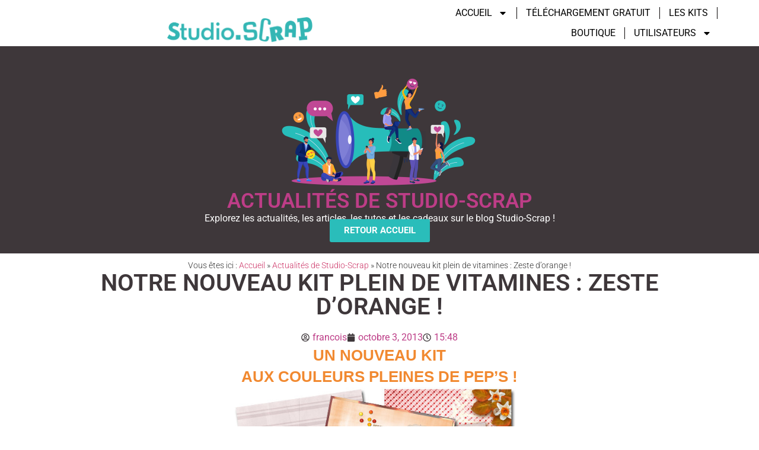

--- FILE ---
content_type: text/html; charset=UTF-8
request_url: https://www.studio-scrap.com/blog/post/notre-nouveau-kit-plein-de-vitamines-zeste-orange
body_size: 23747
content:
<!doctype html>
<html lang="fr-FR">
<head>
	<meta charset="UTF-8">
	<meta name="viewport" content="width=device-width, initial-scale=1">
	<link rel="profile" href="https://gmpg.org/xfn/11">
	<meta name='robots' content='index, follow, max-image-preview:large, max-snippet:-1, max-video-preview:-1' />
<!-- Google tag (gtag.js) consent mode dataLayer added by Site Kit -->
<script id="google_gtagjs-js-consent-mode-data-layer">
window.dataLayer = window.dataLayer || [];function gtag(){dataLayer.push(arguments);}
gtag('consent', 'default', {"ad_personalization":"denied","ad_storage":"denied","ad_user_data":"denied","analytics_storage":"denied","functionality_storage":"denied","security_storage":"denied","personalization_storage":"denied","region":["AT","BE","BG","CH","CY","CZ","DE","DK","EE","ES","FI","FR","GB","GR","HR","HU","IE","IS","IT","LI","LT","LU","LV","MT","NL","NO","PL","PT","RO","SE","SI","SK"],"wait_for_update":500});
window._googlesitekitConsentCategoryMap = {"statistics":["analytics_storage"],"marketing":["ad_storage","ad_user_data","ad_personalization"],"functional":["functionality_storage","security_storage"],"preferences":["personalization_storage"]};
window._googlesitekitConsents = {"ad_personalization":"denied","ad_storage":"denied","ad_user_data":"denied","analytics_storage":"denied","functionality_storage":"denied","security_storage":"denied","personalization_storage":"denied","region":["AT","BE","BG","CH","CY","CZ","DE","DK","EE","ES","FI","FR","GB","GR","HR","HU","IE","IS","IT","LI","LT","LU","LV","MT","NL","NO","PL","PT","RO","SE","SI","SK"],"wait_for_update":500};
</script>
<!-- End Google tag (gtag.js) consent mode dataLayer added by Site Kit -->

	<!-- This site is optimized with the Yoast SEO plugin v26.8 - https://yoast.com/product/yoast-seo-wordpress/ -->
	<title>Notre nouveau kit plein de vitamines : Zeste d&#039;orange ! - Studio-Scrap</title>
	<link rel="canonical" href="https://www.studio-scrap.com/blog/post/notre-nouveau-kit-plein-de-vitamines-zeste-orange" />
	<meta property="og:locale" content="fr_FR" />
	<meta property="og:type" content="article" />
	<meta property="og:title" content="Notre nouveau kit plein de vitamines : Zeste d&#039;orange ! - Studio-Scrap" />
	<meta property="og:description" content="Un nouveau kit aux couleurs pleines de pep&#039;s !      Le kit « Zeste d&#039;orange », un kit chaleureux et vitaminé pour toutes vos photos !" />
	<meta property="og:url" content="https://www.studio-scrap.com/blog/post/notre-nouveau-kit-plein-de-vitamines-zeste-orange" />
	<meta property="og:site_name" content="Studio-Scrap" />
	<meta property="article:published_time" content="2013-10-03T15:48:00+00:00" />
	<meta property="article:modified_time" content="2024-03-06T09:10:57+00:00" />
	<meta name="author" content="francois" />
	<meta name="twitter:card" content="summary_large_image" />
	<meta name="twitter:label1" content="Écrit par" />
	<meta name="twitter:data1" content="francois" />
	<script type="application/ld+json" class="yoast-schema-graph">{"@context":"https://schema.org","@graph":[{"@type":"Article","@id":"https://www.studio-scrap.com/blog/post/notre-nouveau-kit-plein-de-vitamines-zeste-orange#article","isPartOf":{"@id":"https://www.studio-scrap.com/blog/post/notre-nouveau-kit-plein-de-vitamines-zeste-orange"},"author":{"name":"francois","@id":"https://www.studio-scrap.com/#/schema/person/c3b1bb9af97097e1fc34f65d02548196"},"headline":"Notre nouveau kit plein de vitamines : Zeste d&#8217;orange !","datePublished":"2013-10-03T15:48:00+00:00","dateModified":"2024-03-06T09:10:57+00:00","mainEntityOfPage":{"@id":"https://www.studio-scrap.com/blog/post/notre-nouveau-kit-plein-de-vitamines-zeste-orange"},"wordCount":73,"publisher":{"@id":"https://www.studio-scrap.com/#organization"},"articleSection":["Nouveaux kits","Toute l'actu"],"inLanguage":"fr-FR"},{"@type":"WebPage","@id":"https://www.studio-scrap.com/blog/post/notre-nouveau-kit-plein-de-vitamines-zeste-orange","url":"https://www.studio-scrap.com/blog/post/notre-nouveau-kit-plein-de-vitamines-zeste-orange","name":"Notre nouveau kit plein de vitamines : Zeste d'orange ! - Studio-Scrap","isPartOf":{"@id":"https://www.studio-scrap.com/#website"},"datePublished":"2013-10-03T15:48:00+00:00","dateModified":"2024-03-06T09:10:57+00:00","breadcrumb":{"@id":"https://www.studio-scrap.com/blog/post/notre-nouveau-kit-plein-de-vitamines-zeste-orange#breadcrumb"},"inLanguage":"fr-FR","potentialAction":[{"@type":"ReadAction","target":["https://www.studio-scrap.com/blog/post/notre-nouveau-kit-plein-de-vitamines-zeste-orange"]}]},{"@type":"BreadcrumbList","@id":"https://www.studio-scrap.com/blog/post/notre-nouveau-kit-plein-de-vitamines-zeste-orange#breadcrumb","itemListElement":[{"@type":"ListItem","position":1,"name":"Accueil","item":"https://www.studio-scrap.com/"},{"@type":"ListItem","position":2,"name":"Actualités de Studio-Scrap","item":"https://www.studio-scrap.com/blog"},{"@type":"ListItem","position":3,"name":"Notre nouveau kit plein de vitamines : Zeste d&rsquo;orange !"}]},{"@type":"WebSite","@id":"https://www.studio-scrap.com/#website","url":"https://www.studio-scrap.com/","name":"Studio-Scrap","description":"","publisher":{"@id":"https://www.studio-scrap.com/#organization"},"potentialAction":[{"@type":"SearchAction","target":{"@type":"EntryPoint","urlTemplate":"https://www.studio-scrap.com/?s={search_term_string}"},"query-input":{"@type":"PropertyValueSpecification","valueRequired":true,"valueName":"search_term_string"}}],"inLanguage":"fr-FR"},{"@type":"Organization","@id":"https://www.studio-scrap.com/#organization","name":"Studio-Scrap","url":"https://www.studio-scrap.com/","logo":{"@type":"ImageObject","inLanguage":"fr-FR","@id":"https://www.studio-scrap.com/#/schema/logo/image/","url":"https://www.studio-scrap.com/wp-content/uploads/2023/05/studio-scrap-uni-bleu-e1708965910452.png","contentUrl":"https://www.studio-scrap.com/wp-content/uploads/2023/05/studio-scrap-uni-bleu-e1708965910452.png","width":800,"height":135,"caption":"Studio-Scrap"},"image":{"@id":"https://www.studio-scrap.com/#/schema/logo/image/"}},{"@type":"Person","@id":"https://www.studio-scrap.com/#/schema/person/c3b1bb9af97097e1fc34f65d02548196","name":"francois","image":{"@type":"ImageObject","inLanguage":"fr-FR","@id":"https://www.studio-scrap.com/#/schema/person/image/","url":"https://www.studio-scrap.com/wp-content/uploads/nsl_avatars/a64ebe2fde6ef0406dd1ab7b742bff31.jpg","contentUrl":"https://www.studio-scrap.com/wp-content/uploads/nsl_avatars/a64ebe2fde6ef0406dd1ab7b742bff31.jpg","caption":"francois"},"sameAs":["https://www.studio-scrap.com"],"url":"https://www.studio-scrap.com/blog/post/author/francois"}]}</script>
	<!-- / Yoast SEO plugin. -->


<link rel='dns-prefetch' href='//www.googletagmanager.com' />
<link rel="alternate" type="application/rss+xml" title="Studio-Scrap &raquo; Flux" href="https://www.studio-scrap.com/feed" />
<link rel="alternate" type="application/rss+xml" title="Studio-Scrap &raquo; Flux des commentaires" href="https://www.studio-scrap.com/comments/feed" />
<link rel="alternate" title="oEmbed (JSON)" type="application/json+oembed" href="https://www.studio-scrap.com/wp-json/oembed/1.0/embed?url=https%3A%2F%2Fwww.studio-scrap.com%2Fblog%2Fpost%2Fnotre-nouveau-kit-plein-de-vitamines-zeste-orange" />
<link rel="alternate" title="oEmbed (XML)" type="text/xml+oembed" href="https://www.studio-scrap.com/wp-json/oembed/1.0/embed?url=https%3A%2F%2Fwww.studio-scrap.com%2Fblog%2Fpost%2Fnotre-nouveau-kit-plein-de-vitamines-zeste-orange&#038;format=xml" />
<style id='wp-img-auto-sizes-contain-inline-css'>
img:is([sizes=auto i],[sizes^="auto," i]){contain-intrinsic-size:3000px 1500px}
/*# sourceURL=wp-img-auto-sizes-contain-inline-css */
</style>
<style id='wp-emoji-styles-inline-css'>

	img.wp-smiley, img.emoji {
		display: inline !important;
		border: none !important;
		box-shadow: none !important;
		height: 1em !important;
		width: 1em !important;
		margin: 0 0.07em !important;
		vertical-align: -0.1em !important;
		background: none !important;
		padding: 0 !important;
	}
/*# sourceURL=wp-emoji-styles-inline-css */
</style>
<link rel='stylesheet' id='wp-block-library-css' href='https://www.studio-scrap.com/wp-includes/css/dist/block-library/style.min.css?ver=6.9' media='all' />
<style id='global-styles-inline-css'>
:root{--wp--preset--aspect-ratio--square: 1;--wp--preset--aspect-ratio--4-3: 4/3;--wp--preset--aspect-ratio--3-4: 3/4;--wp--preset--aspect-ratio--3-2: 3/2;--wp--preset--aspect-ratio--2-3: 2/3;--wp--preset--aspect-ratio--16-9: 16/9;--wp--preset--aspect-ratio--9-16: 9/16;--wp--preset--color--black: #000000;--wp--preset--color--cyan-bluish-gray: #abb8c3;--wp--preset--color--white: #ffffff;--wp--preset--color--pale-pink: #f78da7;--wp--preset--color--vivid-red: #cf2e2e;--wp--preset--color--luminous-vivid-orange: #ff6900;--wp--preset--color--luminous-vivid-amber: #fcb900;--wp--preset--color--light-green-cyan: #7bdcb5;--wp--preset--color--vivid-green-cyan: #00d084;--wp--preset--color--pale-cyan-blue: #8ed1fc;--wp--preset--color--vivid-cyan-blue: #0693e3;--wp--preset--color--vivid-purple: #9b51e0;--wp--preset--gradient--vivid-cyan-blue-to-vivid-purple: linear-gradient(135deg,rgb(6,147,227) 0%,rgb(155,81,224) 100%);--wp--preset--gradient--light-green-cyan-to-vivid-green-cyan: linear-gradient(135deg,rgb(122,220,180) 0%,rgb(0,208,130) 100%);--wp--preset--gradient--luminous-vivid-amber-to-luminous-vivid-orange: linear-gradient(135deg,rgb(252,185,0) 0%,rgb(255,105,0) 100%);--wp--preset--gradient--luminous-vivid-orange-to-vivid-red: linear-gradient(135deg,rgb(255,105,0) 0%,rgb(207,46,46) 100%);--wp--preset--gradient--very-light-gray-to-cyan-bluish-gray: linear-gradient(135deg,rgb(238,238,238) 0%,rgb(169,184,195) 100%);--wp--preset--gradient--cool-to-warm-spectrum: linear-gradient(135deg,rgb(74,234,220) 0%,rgb(151,120,209) 20%,rgb(207,42,186) 40%,rgb(238,44,130) 60%,rgb(251,105,98) 80%,rgb(254,248,76) 100%);--wp--preset--gradient--blush-light-purple: linear-gradient(135deg,rgb(255,206,236) 0%,rgb(152,150,240) 100%);--wp--preset--gradient--blush-bordeaux: linear-gradient(135deg,rgb(254,205,165) 0%,rgb(254,45,45) 50%,rgb(107,0,62) 100%);--wp--preset--gradient--luminous-dusk: linear-gradient(135deg,rgb(255,203,112) 0%,rgb(199,81,192) 50%,rgb(65,88,208) 100%);--wp--preset--gradient--pale-ocean: linear-gradient(135deg,rgb(255,245,203) 0%,rgb(182,227,212) 50%,rgb(51,167,181) 100%);--wp--preset--gradient--electric-grass: linear-gradient(135deg,rgb(202,248,128) 0%,rgb(113,206,126) 100%);--wp--preset--gradient--midnight: linear-gradient(135deg,rgb(2,3,129) 0%,rgb(40,116,252) 100%);--wp--preset--font-size--small: 13px;--wp--preset--font-size--medium: 20px;--wp--preset--font-size--large: 36px;--wp--preset--font-size--x-large: 42px;--wp--preset--spacing--20: 0.44rem;--wp--preset--spacing--30: 0.67rem;--wp--preset--spacing--40: 1rem;--wp--preset--spacing--50: 1.5rem;--wp--preset--spacing--60: 2.25rem;--wp--preset--spacing--70: 3.38rem;--wp--preset--spacing--80: 5.06rem;--wp--preset--shadow--natural: 6px 6px 9px rgba(0, 0, 0, 0.2);--wp--preset--shadow--deep: 12px 12px 50px rgba(0, 0, 0, 0.4);--wp--preset--shadow--sharp: 6px 6px 0px rgba(0, 0, 0, 0.2);--wp--preset--shadow--outlined: 6px 6px 0px -3px rgb(255, 255, 255), 6px 6px rgb(0, 0, 0);--wp--preset--shadow--crisp: 6px 6px 0px rgb(0, 0, 0);}:root { --wp--style--global--content-size: 800px;--wp--style--global--wide-size: 1200px; }:where(body) { margin: 0; }.wp-site-blocks > .alignleft { float: left; margin-right: 2em; }.wp-site-blocks > .alignright { float: right; margin-left: 2em; }.wp-site-blocks > .aligncenter { justify-content: center; margin-left: auto; margin-right: auto; }:where(.wp-site-blocks) > * { margin-block-start: 24px; margin-block-end: 0; }:where(.wp-site-blocks) > :first-child { margin-block-start: 0; }:where(.wp-site-blocks) > :last-child { margin-block-end: 0; }:root { --wp--style--block-gap: 24px; }:root :where(.is-layout-flow) > :first-child{margin-block-start: 0;}:root :where(.is-layout-flow) > :last-child{margin-block-end: 0;}:root :where(.is-layout-flow) > *{margin-block-start: 24px;margin-block-end: 0;}:root :where(.is-layout-constrained) > :first-child{margin-block-start: 0;}:root :where(.is-layout-constrained) > :last-child{margin-block-end: 0;}:root :where(.is-layout-constrained) > *{margin-block-start: 24px;margin-block-end: 0;}:root :where(.is-layout-flex){gap: 24px;}:root :where(.is-layout-grid){gap: 24px;}.is-layout-flow > .alignleft{float: left;margin-inline-start: 0;margin-inline-end: 2em;}.is-layout-flow > .alignright{float: right;margin-inline-start: 2em;margin-inline-end: 0;}.is-layout-flow > .aligncenter{margin-left: auto !important;margin-right: auto !important;}.is-layout-constrained > .alignleft{float: left;margin-inline-start: 0;margin-inline-end: 2em;}.is-layout-constrained > .alignright{float: right;margin-inline-start: 2em;margin-inline-end: 0;}.is-layout-constrained > .aligncenter{margin-left: auto !important;margin-right: auto !important;}.is-layout-constrained > :where(:not(.alignleft):not(.alignright):not(.alignfull)){max-width: var(--wp--style--global--content-size);margin-left: auto !important;margin-right: auto !important;}.is-layout-constrained > .alignwide{max-width: var(--wp--style--global--wide-size);}body .is-layout-flex{display: flex;}.is-layout-flex{flex-wrap: wrap;align-items: center;}.is-layout-flex > :is(*, div){margin: 0;}body .is-layout-grid{display: grid;}.is-layout-grid > :is(*, div){margin: 0;}body{padding-top: 0px;padding-right: 0px;padding-bottom: 0px;padding-left: 0px;}a:where(:not(.wp-element-button)){text-decoration: underline;}:root :where(.wp-element-button, .wp-block-button__link){background-color: #32373c;border-width: 0;color: #fff;font-family: inherit;font-size: inherit;font-style: inherit;font-weight: inherit;letter-spacing: inherit;line-height: inherit;padding-top: calc(0.667em + 2px);padding-right: calc(1.333em + 2px);padding-bottom: calc(0.667em + 2px);padding-left: calc(1.333em + 2px);text-decoration: none;text-transform: inherit;}.has-black-color{color: var(--wp--preset--color--black) !important;}.has-cyan-bluish-gray-color{color: var(--wp--preset--color--cyan-bluish-gray) !important;}.has-white-color{color: var(--wp--preset--color--white) !important;}.has-pale-pink-color{color: var(--wp--preset--color--pale-pink) !important;}.has-vivid-red-color{color: var(--wp--preset--color--vivid-red) !important;}.has-luminous-vivid-orange-color{color: var(--wp--preset--color--luminous-vivid-orange) !important;}.has-luminous-vivid-amber-color{color: var(--wp--preset--color--luminous-vivid-amber) !important;}.has-light-green-cyan-color{color: var(--wp--preset--color--light-green-cyan) !important;}.has-vivid-green-cyan-color{color: var(--wp--preset--color--vivid-green-cyan) !important;}.has-pale-cyan-blue-color{color: var(--wp--preset--color--pale-cyan-blue) !important;}.has-vivid-cyan-blue-color{color: var(--wp--preset--color--vivid-cyan-blue) !important;}.has-vivid-purple-color{color: var(--wp--preset--color--vivid-purple) !important;}.has-black-background-color{background-color: var(--wp--preset--color--black) !important;}.has-cyan-bluish-gray-background-color{background-color: var(--wp--preset--color--cyan-bluish-gray) !important;}.has-white-background-color{background-color: var(--wp--preset--color--white) !important;}.has-pale-pink-background-color{background-color: var(--wp--preset--color--pale-pink) !important;}.has-vivid-red-background-color{background-color: var(--wp--preset--color--vivid-red) !important;}.has-luminous-vivid-orange-background-color{background-color: var(--wp--preset--color--luminous-vivid-orange) !important;}.has-luminous-vivid-amber-background-color{background-color: var(--wp--preset--color--luminous-vivid-amber) !important;}.has-light-green-cyan-background-color{background-color: var(--wp--preset--color--light-green-cyan) !important;}.has-vivid-green-cyan-background-color{background-color: var(--wp--preset--color--vivid-green-cyan) !important;}.has-pale-cyan-blue-background-color{background-color: var(--wp--preset--color--pale-cyan-blue) !important;}.has-vivid-cyan-blue-background-color{background-color: var(--wp--preset--color--vivid-cyan-blue) !important;}.has-vivid-purple-background-color{background-color: var(--wp--preset--color--vivid-purple) !important;}.has-black-border-color{border-color: var(--wp--preset--color--black) !important;}.has-cyan-bluish-gray-border-color{border-color: var(--wp--preset--color--cyan-bluish-gray) !important;}.has-white-border-color{border-color: var(--wp--preset--color--white) !important;}.has-pale-pink-border-color{border-color: var(--wp--preset--color--pale-pink) !important;}.has-vivid-red-border-color{border-color: var(--wp--preset--color--vivid-red) !important;}.has-luminous-vivid-orange-border-color{border-color: var(--wp--preset--color--luminous-vivid-orange) !important;}.has-luminous-vivid-amber-border-color{border-color: var(--wp--preset--color--luminous-vivid-amber) !important;}.has-light-green-cyan-border-color{border-color: var(--wp--preset--color--light-green-cyan) !important;}.has-vivid-green-cyan-border-color{border-color: var(--wp--preset--color--vivid-green-cyan) !important;}.has-pale-cyan-blue-border-color{border-color: var(--wp--preset--color--pale-cyan-blue) !important;}.has-vivid-cyan-blue-border-color{border-color: var(--wp--preset--color--vivid-cyan-blue) !important;}.has-vivid-purple-border-color{border-color: var(--wp--preset--color--vivid-purple) !important;}.has-vivid-cyan-blue-to-vivid-purple-gradient-background{background: var(--wp--preset--gradient--vivid-cyan-blue-to-vivid-purple) !important;}.has-light-green-cyan-to-vivid-green-cyan-gradient-background{background: var(--wp--preset--gradient--light-green-cyan-to-vivid-green-cyan) !important;}.has-luminous-vivid-amber-to-luminous-vivid-orange-gradient-background{background: var(--wp--preset--gradient--luminous-vivid-amber-to-luminous-vivid-orange) !important;}.has-luminous-vivid-orange-to-vivid-red-gradient-background{background: var(--wp--preset--gradient--luminous-vivid-orange-to-vivid-red) !important;}.has-very-light-gray-to-cyan-bluish-gray-gradient-background{background: var(--wp--preset--gradient--very-light-gray-to-cyan-bluish-gray) !important;}.has-cool-to-warm-spectrum-gradient-background{background: var(--wp--preset--gradient--cool-to-warm-spectrum) !important;}.has-blush-light-purple-gradient-background{background: var(--wp--preset--gradient--blush-light-purple) !important;}.has-blush-bordeaux-gradient-background{background: var(--wp--preset--gradient--blush-bordeaux) !important;}.has-luminous-dusk-gradient-background{background: var(--wp--preset--gradient--luminous-dusk) !important;}.has-pale-ocean-gradient-background{background: var(--wp--preset--gradient--pale-ocean) !important;}.has-electric-grass-gradient-background{background: var(--wp--preset--gradient--electric-grass) !important;}.has-midnight-gradient-background{background: var(--wp--preset--gradient--midnight) !important;}.has-small-font-size{font-size: var(--wp--preset--font-size--small) !important;}.has-medium-font-size{font-size: var(--wp--preset--font-size--medium) !important;}.has-large-font-size{font-size: var(--wp--preset--font-size--large) !important;}.has-x-large-font-size{font-size: var(--wp--preset--font-size--x-large) !important;}
:root :where(.wp-block-pullquote){font-size: 1.5em;line-height: 1.6;}
/*# sourceURL=global-styles-inline-css */
</style>
<style id='dominant-color-styles-inline-css'>
img[data-dominant-color]:not(.has-transparency) { background-color: var(--dominant-color); }
/*# sourceURL=dominant-color-styles-inline-css */
</style>
<link rel='stylesheet' id='rfw-style-css' href='https://www.studio-scrap.com/wp-content/plugins/rss-feed-widget/css/style.css?ver=2026011026' media='all' />
<link rel='stylesheet' id='wpml-legacy-horizontal-list-0-css' href='https://www.studio-scrap.com/wp-content/plugins/sitepress-multilingual-cms/templates/language-switchers/legacy-list-horizontal/style.min.css?ver=1' media='all' />
<link rel='stylesheet' id='cms-navigation-style-base-css' href='https://www.studio-scrap.com/wp-content/plugins/wpml-cms-nav/res/css/cms-navigation-base.css?ver=1.5.6' media='screen' />
<link rel='stylesheet' id='cms-navigation-style-css' href='https://www.studio-scrap.com/wp-content/plugins/wpml-cms-nav/res/css/cms-navigation.css?ver=1.5.6' media='screen' />
<link rel='stylesheet' id='hello-elementor-css' href='https://www.studio-scrap.com/wp-content/themes/hello-elementor/assets/css/reset.css?ver=3.4.6' media='all' />
<link rel='stylesheet' id='hello-elementor-theme-style-css' href='https://www.studio-scrap.com/wp-content/themes/hello-elementor/assets/css/theme.css?ver=3.4.6' media='all' />
<link rel='stylesheet' id='hello-elementor-header-footer-css' href='https://www.studio-scrap.com/wp-content/themes/hello-elementor/assets/css/header-footer.css?ver=3.4.6' media='all' />
<link rel='stylesheet' id='elementor-frontend-css' href='https://www.studio-scrap.com/wp-content/plugins/elementor/assets/css/frontend.min.css?ver=3.34.2' media='all' />
<link rel='stylesheet' id='elementor-post-5-css' href='https://www.studio-scrap.com/wp-content/uploads/elementor/css/post-5.css?ver=1769171898' media='all' />
<link rel='stylesheet' id='widget-image-css' href='https://www.studio-scrap.com/wp-content/plugins/elementor/assets/css/widget-image.min.css?ver=3.34.2' media='all' />
<link rel='stylesheet' id='widget-nav-menu-css' href='https://www.studio-scrap.com/wp-content/plugins/elementor-pro/assets/css/widget-nav-menu.min.css?ver=3.34.2' media='all' />
<link rel='stylesheet' id='widget-divider-css' href='https://www.studio-scrap.com/wp-content/plugins/elementor/assets/css/widget-divider.min.css?ver=3.34.2' media='all' />
<link rel='stylesheet' id='widget-spacer-css' href='https://www.studio-scrap.com/wp-content/plugins/elementor/assets/css/widget-spacer.min.css?ver=3.34.2' media='all' />
<link rel='stylesheet' id='widget-text-editor-css' href='https://www.studio-scrap.com/wp-content/plugins/elementor/assets/css/widget-text-editor.min.css?ver=3.34.2' media='all' />
<link rel='stylesheet' id='widget-heading-css' href='https://www.studio-scrap.com/wp-content/plugins/elementor/assets/css/widget-heading.min.css?ver=3.34.2' media='all' />
<link rel='stylesheet' id='widget-breadcrumbs-css' href='https://www.studio-scrap.com/wp-content/plugins/elementor-pro/assets/css/widget-breadcrumbs.min.css?ver=3.34.2' media='all' />
<link rel='stylesheet' id='widget-post-info-css' href='https://www.studio-scrap.com/wp-content/plugins/elementor-pro/assets/css/widget-post-info.min.css?ver=3.34.2' media='all' />
<link rel='stylesheet' id='widget-icon-list-css' href='https://www.studio-scrap.com/wp-content/plugins/elementor/assets/css/widget-icon-list.min.css?ver=3.34.2' media='all' />
<link rel='stylesheet' id='widget-post-navigation-css' href='https://www.studio-scrap.com/wp-content/plugins/elementor-pro/assets/css/widget-post-navigation.min.css?ver=3.34.2' media='all' />
<link rel='stylesheet' id='font-awesome-5-all-css' href='https://www.studio-scrap.com/wp-content/plugins/elementor/assets/lib/font-awesome/css/all.min.css?ver=3.34.2' media='all' />
<link rel='stylesheet' id='font-awesome-4-shim-css' href='https://www.studio-scrap.com/wp-content/plugins/elementor/assets/lib/font-awesome/css/v4-shims.min.css?ver=3.34.2' media='all' />
<link rel='stylesheet' id='elementor-post-23-css' href='https://www.studio-scrap.com/wp-content/uploads/elementor/css/post-23.css?ver=1769171898' media='all' />
<link rel='stylesheet' id='elementor-post-33-css' href='https://www.studio-scrap.com/wp-content/uploads/elementor/css/post-33.css?ver=1769171898' media='all' />
<link rel='stylesheet' id='elementor-post-7014-css' href='https://www.studio-scrap.com/wp-content/uploads/elementor/css/post-7014.css?ver=1769172048' media='all' />
<link rel='stylesheet' id='elementor-gf-local-roboto-css' href='https://www.studio-scrap.com/wp-content/uploads/elementor/google-fonts/css/roboto.css?ver=1742258910' media='all' />
<link rel='stylesheet' id='elementor-gf-local-poppins-css' href='https://www.studio-scrap.com/wp-content/uploads/elementor/google-fonts/css/poppins.css?ver=1742258911' media='all' />
<script type="text/javascript">
            window._nslDOMReady = (function () {
                const executedCallbacks = new Set();
            
                return function (callback) {
                    /**
                    * Third parties might dispatch DOMContentLoaded events, so we need to ensure that we only run our callback once!
                    */
                    if (executedCallbacks.has(callback)) return;
            
                    const wrappedCallback = function () {
                        if (executedCallbacks.has(callback)) return;
                        executedCallbacks.add(callback);
                        callback();
                    };
            
                    if (document.readyState === "complete" || document.readyState === "interactive") {
                        wrappedCallback();
                    } else {
                        document.addEventListener("DOMContentLoaded", wrappedCallback);
                    }
                };
            })();
        </script><script id="wpml-cookie-js-extra">
var wpml_cookies = {"wp-wpml_current_language":{"value":"fr","expires":1,"path":"/"}};
var wpml_cookies = {"wp-wpml_current_language":{"value":"fr","expires":1,"path":"/"}};
//# sourceURL=wpml-cookie-js-extra
</script>
<script src="https://www.studio-scrap.com/wp-content/plugins/sitepress-multilingual-cms/res/js/cookies/language-cookie.js?ver=486900" id="wpml-cookie-js" defer data-wp-strategy="defer"></script>
<script src="https://www.studio-scrap.com/wp-includes/js/jquery/jquery.min.js?ver=3.7.1" id="jquery-core-js"></script>
<script src="https://www.studio-scrap.com/wp-includes/js/jquery/jquery-migrate.min.js?ver=3.4.1" id="jquery-migrate-js"></script>
<script src="https://www.studio-scrap.com/wp-content/plugins/elementor/assets/lib/font-awesome/js/v4-shims.min.js?ver=3.34.2" id="font-awesome-4-shim-js"></script>
<script id="wpml-xdomain-data-js-extra">
var wpml_xdomain_data = {"css_selector":"wpml-ls-item","ajax_url":"https://www.studio-scrap.com/wp-admin/admin-ajax.php","current_lang":"fr","_nonce":"799b9c93b3"};
//# sourceURL=wpml-xdomain-data-js-extra
</script>
<script src="https://www.studio-scrap.com/wp-content/plugins/sitepress-multilingual-cms/res/js/xdomain-data.js?ver=486900" id="wpml-xdomain-data-js" defer data-wp-strategy="defer"></script>
<link rel="https://api.w.org/" href="https://www.studio-scrap.com/wp-json/" /><link rel="alternate" title="JSON" type="application/json" href="https://www.studio-scrap.com/wp-json/wp/v2/posts/4204" /><link rel="EditURI" type="application/rsd+xml" title="RSD" href="https://www.studio-scrap.com/xmlrpc.php?rsd" />
<meta name="generator" content="WordPress 6.9" />
<link rel='shortlink' href='https://www.studio-scrap.com/?p=4204' />
<meta name="generator" content="WPML ver:4.8.6 stt:4;" />
<meta name="generator" content="auto-sizes 1.7.0">
<meta name="generator" content="dominant-color-images 1.2.0">
<meta name="generator" content="Site Kit by Google 1.170.0" /><meta name="generator" content="performance-lab 4.0.1; plugins: auto-sizes, dominant-color-images, webp-uploads">
<meta name="generator" content="webp-uploads 2.6.1">
<meta name="description" content="Un nouveau kit aux couleurs pleines de pep&#039;s !          Le kit « Zeste d&#039;orange », un kit chaleureux et vitaminé pour toutes vos photos !">
<meta name="google-site-verification" content="Pt8eoiuFb0rCAB3gTYCdDIIv7ymcV-ZgGyXInz2XvlI"><meta name="generator" content="Elementor 3.34.2; features: e_font_icon_svg, additional_custom_breakpoints; settings: css_print_method-external, google_font-enabled, font_display-swap">
<script type="text/javascript" src="https://cache.consentframework.com/js/pa/27726/c/SGG5X/stub"></script>
<script type="text/javascript" src="https://choices.consentframework.com/js/pa/27726/c/SGG5X/cmp" async></script>
<!-- Google Tag Manager -->
<script>(function(w,d,s,l,i){w[l]=w[l]||[];w[l].push({'gtm.start':
new Date().getTime(),event:'gtm.js'});var f=d.getElementsByTagName(s)[0],
j=d.createElement(s),dl=l!='dataLayer'?'&l='+l:'';j.async=true;j.src=
'https://www.googletagmanager.com/gtm.js?id='+i+dl;f.parentNode.insertBefore(j,f);
})(window,document,'script','dataLayer','GTM-PVHQMH9');</script>
<!-- End Google Tag Manager -->
			<style>
				.e-con.e-parent:nth-of-type(n+4):not(.e-lazyloaded):not(.e-no-lazyload),
				.e-con.e-parent:nth-of-type(n+4):not(.e-lazyloaded):not(.e-no-lazyload) * {
					background-image: none !important;
				}
				@media screen and (max-height: 1024px) {
					.e-con.e-parent:nth-of-type(n+3):not(.e-lazyloaded):not(.e-no-lazyload),
					.e-con.e-parent:nth-of-type(n+3):not(.e-lazyloaded):not(.e-no-lazyload) * {
						background-image: none !important;
					}
				}
				@media screen and (max-height: 640px) {
					.e-con.e-parent:nth-of-type(n+2):not(.e-lazyloaded):not(.e-no-lazyload),
					.e-con.e-parent:nth-of-type(n+2):not(.e-lazyloaded):not(.e-no-lazyload) * {
						background-image: none !important;
					}
				}
			</style>
			<link rel="icon" href="https://www.studio-scrap.com/wp-content/uploads/2024/01/cropped-icone-web-300-copie-32x32.png" sizes="32x32" />
<link rel="icon" href="https://www.studio-scrap.com/wp-content/uploads/2024/01/cropped-icone-web-300-copie-192x192.png" sizes="192x192" />
<link rel="apple-touch-icon" href="https://www.studio-scrap.com/wp-content/uploads/2024/01/cropped-icone-web-300-copie-180x180.png" />
<meta name="msapplication-TileImage" content="https://www.studio-scrap.com/wp-content/uploads/2024/01/cropped-icone-web-300-copie-270x270.png" />
<style type="text/css">div.nsl-container[data-align="left"] {
    text-align: left;
}

div.nsl-container[data-align="center"] {
    text-align: center;
}

div.nsl-container[data-align="right"] {
    text-align: right;
}


div.nsl-container div.nsl-container-buttons a[data-plugin="nsl"] {
    text-decoration: none;
    box-shadow: none;
    border: 0;
}

div.nsl-container .nsl-container-buttons {
    display: flex;
    padding: 5px 0;
}

div.nsl-container.nsl-container-block .nsl-container-buttons {
    display: inline-grid;
    grid-template-columns: minmax(145px, auto);
}

div.nsl-container-block-fullwidth .nsl-container-buttons {
    flex-flow: column;
    align-items: center;
}

div.nsl-container-block-fullwidth .nsl-container-buttons a,
div.nsl-container-block .nsl-container-buttons a {
    flex: 1 1 auto;
    display: block;
    margin: 5px 0;
    width: 100%;
}

div.nsl-container-inline {
    margin: -5px;
    text-align: left;
}

div.nsl-container-inline .nsl-container-buttons {
    justify-content: center;
    flex-wrap: wrap;
}

div.nsl-container-inline .nsl-container-buttons a {
    margin: 5px;
    display: inline-block;
}

div.nsl-container-grid .nsl-container-buttons {
    flex-flow: row;
    align-items: center;
    flex-wrap: wrap;
}

div.nsl-container-grid .nsl-container-buttons a {
    flex: 1 1 auto;
    display: block;
    margin: 5px;
    max-width: 280px;
    width: 100%;
}

@media only screen and (min-width: 650px) {
    div.nsl-container-grid .nsl-container-buttons a {
        width: auto;
    }
}

div.nsl-container .nsl-button {
    cursor: pointer;
    vertical-align: top;
    border-radius: 4px;
}

div.nsl-container .nsl-button-default {
    color: #fff;
    display: flex;
}

div.nsl-container .nsl-button-icon {
    display: inline-block;
}

div.nsl-container .nsl-button-svg-container {
    flex: 0 0 auto;
    padding: 8px;
    display: flex;
    align-items: center;
}

div.nsl-container svg {
    height: 24px;
    width: 24px;
    vertical-align: top;
}

div.nsl-container .nsl-button-default div.nsl-button-label-container {
    margin: 0 24px 0 12px;
    padding: 10px 0;
    font-family: Helvetica, Arial, sans-serif;
    font-size: 16px;
    line-height: 20px;
    letter-spacing: .25px;
    overflow: hidden;
    text-align: center;
    text-overflow: clip;
    white-space: nowrap;
    flex: 1 1 auto;
    -webkit-font-smoothing: antialiased;
    -moz-osx-font-smoothing: grayscale;
    text-transform: none;
    display: inline-block;
}

div.nsl-container .nsl-button-google[data-skin="light"] {
    box-shadow: inset 0 0 0 1px #747775;
    color: #1f1f1f;
}

div.nsl-container .nsl-button-google[data-skin="dark"] {
    box-shadow: inset 0 0 0 1px #8E918F;
    color: #E3E3E3;
}

div.nsl-container .nsl-button-google[data-skin="neutral"] {
    color: #1F1F1F;
}

div.nsl-container .nsl-button-google div.nsl-button-label-container {
    font-family: "Roboto Medium", Roboto, Helvetica, Arial, sans-serif;
}

div.nsl-container .nsl-button-apple .nsl-button-svg-container {
    padding: 0 6px;
}

div.nsl-container .nsl-button-apple .nsl-button-svg-container svg {
    height: 40px;
    width: auto;
}

div.nsl-container .nsl-button-apple[data-skin="light"] {
    color: #000;
    box-shadow: 0 0 0 1px #000;
}

div.nsl-container .nsl-button-facebook[data-skin="white"] {
    color: #000;
    box-shadow: inset 0 0 0 1px #000;
}

div.nsl-container .nsl-button-facebook[data-skin="light"] {
    color: #1877F2;
    box-shadow: inset 0 0 0 1px #1877F2;
}

div.nsl-container .nsl-button-spotify[data-skin="white"] {
    color: #191414;
    box-shadow: inset 0 0 0 1px #191414;
}

div.nsl-container .nsl-button-apple div.nsl-button-label-container {
    font-size: 17px;
    font-family: -apple-system, BlinkMacSystemFont, "Segoe UI", Roboto, Helvetica, Arial, sans-serif, "Apple Color Emoji", "Segoe UI Emoji", "Segoe UI Symbol";
}

div.nsl-container .nsl-button-slack div.nsl-button-label-container {
    font-size: 17px;
    font-family: -apple-system, BlinkMacSystemFont, "Segoe UI", Roboto, Helvetica, Arial, sans-serif, "Apple Color Emoji", "Segoe UI Emoji", "Segoe UI Symbol";
}

div.nsl-container .nsl-button-slack[data-skin="light"] {
    color: #000000;
    box-shadow: inset 0 0 0 1px #DDDDDD;
}

div.nsl-container .nsl-button-tiktok[data-skin="light"] {
    color: #161823;
    box-shadow: 0 0 0 1px rgba(22, 24, 35, 0.12);
}


div.nsl-container .nsl-button-kakao {
    color: rgba(0, 0, 0, 0.85);
}

.nsl-clear {
    clear: both;
}

.nsl-container {
    clear: both;
}

.nsl-disabled-provider .nsl-button {
    filter: grayscale(1);
    opacity: 0.8;
}

/*Button align start*/

div.nsl-container-inline[data-align="left"] .nsl-container-buttons {
    justify-content: flex-start;
}

div.nsl-container-inline[data-align="center"] .nsl-container-buttons {
    justify-content: center;
}

div.nsl-container-inline[data-align="right"] .nsl-container-buttons {
    justify-content: flex-end;
}


div.nsl-container-grid[data-align="left"] .nsl-container-buttons {
    justify-content: flex-start;
}

div.nsl-container-grid[data-align="center"] .nsl-container-buttons {
    justify-content: center;
}

div.nsl-container-grid[data-align="right"] .nsl-container-buttons {
    justify-content: flex-end;
}

div.nsl-container-grid[data-align="space-around"] .nsl-container-buttons {
    justify-content: space-around;
}

div.nsl-container-grid[data-align="space-between"] .nsl-container-buttons {
    justify-content: space-between;
}

/* Button align end*/

/* Redirect */

#nsl-redirect-overlay {
    display: flex;
    flex-direction: column;
    justify-content: center;
    align-items: center;
    position: fixed;
    z-index: 1000000;
    left: 0;
    top: 0;
    width: 100%;
    height: 100%;
    backdrop-filter: blur(1px);
    background-color: RGBA(0, 0, 0, .32);;
}

#nsl-redirect-overlay-container {
    display: flex;
    flex-direction: column;
    justify-content: center;
    align-items: center;
    background-color: white;
    padding: 30px;
    border-radius: 10px;
}

#nsl-redirect-overlay-spinner {
    content: '';
    display: block;
    margin: 20px;
    border: 9px solid RGBA(0, 0, 0, .6);
    border-top: 9px solid #fff;
    border-radius: 50%;
    box-shadow: inset 0 0 0 1px RGBA(0, 0, 0, .6), 0 0 0 1px RGBA(0, 0, 0, .6);
    width: 40px;
    height: 40px;
    animation: nsl-loader-spin 2s linear infinite;
}

@keyframes nsl-loader-spin {
    0% {
        transform: rotate(0deg)
    }
    to {
        transform: rotate(360deg)
    }
}

#nsl-redirect-overlay-title {
    font-family: -apple-system, BlinkMacSystemFont, "Segoe UI", Roboto, Oxygen-Sans, Ubuntu, Cantarell, "Helvetica Neue", sans-serif;
    font-size: 18px;
    font-weight: bold;
    color: #3C434A;
}

#nsl-redirect-overlay-text {
    font-family: -apple-system, BlinkMacSystemFont, "Segoe UI", Roboto, Oxygen-Sans, Ubuntu, Cantarell, "Helvetica Neue", sans-serif;
    text-align: center;
    font-size: 14px;
    color: #3C434A;
}

/* Redirect END*/</style><style type="text/css">/* Notice fallback */
#nsl-notices-fallback {
    position: fixed;
    right: 10px;
    top: 10px;
    z-index: 10000;
}

.admin-bar #nsl-notices-fallback {
    top: 42px;
}

#nsl-notices-fallback > div {
    position: relative;
    background: #fff;
    border-left: 4px solid #fff;
    box-shadow: 0 1px 1px 0 rgba(0, 0, 0, .1);
    margin: 5px 15px 2px;
    padding: 1px 20px;
}

#nsl-notices-fallback > div.error {
    display: block;
    border-left-color: #dc3232;
}

#nsl-notices-fallback > div.updated {
    display: block;
    border-left-color: #46b450;
}

#nsl-notices-fallback p {
    margin: .5em 0;
    padding: 2px;
}

#nsl-notices-fallback > div:after {
    position: absolute;
    right: 5px;
    top: 5px;
    content: '\00d7';
    display: block;
    height: 16px;
    width: 16px;
    line-height: 16px;
    text-align: center;
    font-size: 20px;
    cursor: pointer;
}</style></head>
<body class="wp-singular post-template-default single single-post postid-4204 single-format-standard wp-custom-logo wp-embed-responsive wp-theme-hello-elementor hello-elementor-default elementor-default elementor-kit-5 elementor-page-7014">

<!-- Google Tag Manager (noscript) -->
<noscript><iframe src="https://www.googletagmanager.com/ns.html?id=GTM-PVHQMH9"
height="0" width="0" style="display:none;visibility:hidden"></iframe></noscript>
<!-- End Google Tag Manager (noscript) -->

<a class="skip-link screen-reader-text" href="#content">Aller au contenu</a>

		<header data-elementor-type="header" data-elementor-id="23" class="elementor elementor-23 elementor-location-header" data-elementor-post-type="elementor_library">
			<header class="elementor-element elementor-element-32e216ef e-flex e-con-boxed e-con e-parent" data-id="32e216ef" data-element_type="container" data-settings="{&quot;background_background&quot;:&quot;classic&quot;,&quot;position&quot;:&quot;fixed&quot;}">
					<div class="e-con-inner">
				<div class="elementor-element elementor-element-6dd91ed9 elementor-widget elementor-widget-image" data-id="6dd91ed9" data-element_type="widget" data-widget_type="image.default">
				<div class="elementor-widget-container">
																<a href="https://www.studio-scrap.com">
							<img fetchpriority="high" width="1000" height="169" src="https://www.studio-scrap.com/wp-content/uploads/studio-scrap-uni-bleu-e1717680235722.png" class="attachment-full size-full wp-image-10762 has-transparency" alt="logo studio-scrap" data-has-transparency="true" data-dominant-color="113c3b" style="--dominant-color: #113c3b" />								</a>
															</div>
				</div>
				<div class="elementor-element elementor-element-1728bf75 elementor-nav-menu--stretch elementor-widget__width-auto elementor-nav-menu__text-align-center elementor-nav-menu__align-end elementor-nav-menu--dropdown-tablet elementor-nav-menu--toggle elementor-nav-menu--burger elementor-widget elementor-widget-nav-menu" data-id="1728bf75" data-element_type="widget" data-settings="{&quot;full_width&quot;:&quot;stretch&quot;,&quot;layout&quot;:&quot;horizontal&quot;,&quot;submenu_icon&quot;:{&quot;value&quot;:&quot;&lt;svg aria-hidden=\&quot;true\&quot; class=\&quot;e-font-icon-svg e-fas-caret-down\&quot; viewBox=\&quot;0 0 320 512\&quot; xmlns=\&quot;http:\/\/www.w3.org\/2000\/svg\&quot;&gt;&lt;path d=\&quot;M31.3 192h257.3c17.8 0 26.7 21.5 14.1 34.1L174.1 354.8c-7.8 7.8-20.5 7.8-28.3 0L17.2 226.1C4.6 213.5 13.5 192 31.3 192z\&quot;&gt;&lt;\/path&gt;&lt;\/svg&gt;&quot;,&quot;library&quot;:&quot;fa-solid&quot;},&quot;toggle&quot;:&quot;burger&quot;}" data-widget_type="nav-menu.default">
				<div class="elementor-widget-container">
								<nav aria-label="Menu" class="elementor-nav-menu--main elementor-nav-menu__container elementor-nav-menu--layout-horizontal e--pointer-background e--animation-grow">
				<ul id="menu-1-1728bf75" class="elementor-nav-menu"><li class="menu-item menu-item-type-custom menu-item-object-custom menu-item-home menu-item-has-children menu-item-701"><a href="https://www.studio-scrap.com" class="elementor-item">ACCUEIL</a>
<ul class="sub-menu elementor-nav-menu--dropdown">
	<li class="menu-item menu-item-type-custom menu-item-object-custom menu-item-1920"><a href="/presentation-du-logiciel" class="elementor-sub-item">Présentation</a></li>
	<li class="menu-item menu-item-type-custom menu-item-object-custom menu-item-702"><a href="/nouveautes" class="elementor-sub-item">Nouveautés</a></li>
	<li class="menu-item menu-item-type-post_type menu-item-object-page menu-item-7569"><a href="https://www.studio-scrap.com/presentation-du-logiciel/realisations/service-impression" class="elementor-sub-item">Impressions</a></li>
	<li class="menu-item menu-item-type-post_type menu-item-object-page menu-item-has-children menu-item-7561"><a href="https://www.studio-scrap.com/presentation-du-logiciel/realisations" class="elementor-sub-item">Réalisations</a>
	<ul class="sub-menu elementor-nav-menu--dropdown">
		<li class="menu-item menu-item-type-post_type menu-item-object-page menu-item-7566"><a href="https://www.studio-scrap.com/presentation-du-logiciel/realisations/naissance" class="elementor-sub-item">Réaliser un livre de naissance</a></li>
		<li class="menu-item menu-item-type-post_type menu-item-object-page menu-item-7567"><a href="https://www.studio-scrap.com/presentation-du-logiciel/realisations/photos-mariage" class="elementor-sub-item">Préparer un mariage</a></li>
		<li class="menu-item menu-item-type-post_type menu-item-object-page menu-item-7565"><a href="https://www.studio-scrap.com/presentation-du-logiciel/realisations/noel" class="elementor-sub-item">Décorer pour Noël</a></li>
		<li class="menu-item menu-item-type-post_type menu-item-object-page menu-item-7568"><a href="https://www.studio-scrap.com/presentation-du-logiciel/realisations/project-life" class="elementor-sub-item">Project life et Bujo</a></li>
		<li class="menu-item menu-item-type-post_type menu-item-object-page menu-item-7563"><a href="https://www.studio-scrap.com/presentation-du-logiciel/realisations/cartes-faire-part" class="elementor-sub-item">Envoyer Cartes et Faire-parts</a></li>
		<li class="menu-item menu-item-type-post_type menu-item-object-page menu-item-7564"><a href="https://www.studio-scrap.com/presentation-du-logiciel/realisations/creer-une-affiche" class="elementor-sub-item">Créer une affiche</a></li>
		<li class="menu-item menu-item-type-post_type menu-item-object-page menu-item-7562"><a href="https://www.studio-scrap.com/presentation-du-logiciel/realisations/mugs-personnalises" class="elementor-sub-item">Cadeau personnalisé</a></li>
	</ul>
</li>
</ul>
</li>
<li class="menu-item menu-item-type-post_type menu-item-object-page menu-item-8651"><a href="https://www.studio-scrap.com/telechargement-gratuit" class="elementor-item">TÉLÉCHARGEMENT GRATUIT</a></li>
<li class="menu-item menu-item-type-post_type menu-item-object-page menu-item-11838"><a href="https://www.studio-scrap.com/les-kits" class="elementor-item">LES KITS</a></li>
<li class="menu-item menu-item-type-custom menu-item-object-custom menu-item-41"><a href="https://www.studio-scrap.com/boutique/fr/144-scrapbooking" class="elementor-item">BOUTIQUE</a></li>
<li class="menu-item menu-item-type-custom menu-item-object-custom menu-item-has-children menu-item-124"><a href="/blog" class="elementor-item">UTILISATEURS</a>
<ul class="sub-menu elementor-nav-menu--dropdown">
	<li class="menu-item menu-item-type-custom menu-item-object-custom menu-item-11066"><a href="https://www.studio-scrap.com/boutique/fr/connexion?back=my-account" class="elementor-sub-item">MON COMPTE</a></li>
	<li class="menu-item menu-item-type-custom menu-item-object-custom menu-item-697"><a href="/blog" class="elementor-sub-item">ACTUALITÉS</a></li>
	<li class="menu-item menu-item-type-custom menu-item-object-custom menu-item-696"><a href="https://galerie.studio-scrap.com/forums" class="elementor-sub-item">FORUM</a></li>
	<li class="menu-item menu-item-type-custom menu-item-object-custom menu-item-698"><a href="https://www.studio-scrap.com/galerie" class="elementor-sub-item">GALERIE</a></li>
	<li class="menu-item menu-item-type-custom menu-item-object-custom menu-item-768"><a href="/video" class="elementor-sub-item">VIDÉOS</a></li>
	<li class="menu-item menu-item-type-post_type menu-item-object-page menu-item-12426"><a href="https://www.studio-scrap.com/dictionnaire-du-scrap" class="elementor-sub-item">DICTIONNAIRE</a></li>
	<li class="menu-item menu-item-type-custom menu-item-object-custom menu-item-700"><a href="/faq" class="elementor-sub-item">FAQ</a></li>
	<li class="menu-item menu-item-type-custom menu-item-object-custom menu-item-699"><a href="/contact" class="elementor-sub-item">CONTACT</a></li>
	<li class="menu-item menu-item-type-post_type menu-item-object-page menu-item-13487"><a href="https://www.studio-scrap.com/associations" class="elementor-sub-item">ASSOCIATIONS</a></li>
	<li class="menu-item menu-item-type-custom menu-item-object-custom menu-item-7518"><a href="/boutons-bannieres" class="elementor-sub-item">BANNIÈRES</a></li>
</ul>
</li>
</ul>			</nav>
					<div class="elementor-menu-toggle" role="button" tabindex="0" aria-label="Permuter le menu" aria-expanded="false">
			<svg aria-hidden="true" role="presentation" class="elementor-menu-toggle__icon--open e-font-icon-svg e-eicon-menu-bar" viewBox="0 0 1000 1000" xmlns="http://www.w3.org/2000/svg"><path d="M104 333H896C929 333 958 304 958 271S929 208 896 208H104C71 208 42 237 42 271S71 333 104 333ZM104 583H896C929 583 958 554 958 521S929 458 896 458H104C71 458 42 487 42 521S71 583 104 583ZM104 833H896C929 833 958 804 958 771S929 708 896 708H104C71 708 42 737 42 771S71 833 104 833Z"></path></svg><svg aria-hidden="true" role="presentation" class="elementor-menu-toggle__icon--close e-font-icon-svg e-eicon-close" viewBox="0 0 1000 1000" xmlns="http://www.w3.org/2000/svg"><path d="M742 167L500 408 258 167C246 154 233 150 217 150 196 150 179 158 167 167 154 179 150 196 150 212 150 229 154 242 171 254L408 500 167 742C138 771 138 800 167 829 196 858 225 858 254 829L496 587 738 829C750 842 767 846 783 846 800 846 817 842 829 829 842 817 846 804 846 783 846 767 842 750 829 737L588 500 833 258C863 229 863 200 833 171 804 137 775 137 742 167Z"></path></svg>		</div>
					<nav class="elementor-nav-menu--dropdown elementor-nav-menu__container" aria-hidden="true">
				<ul id="menu-2-1728bf75" class="elementor-nav-menu"><li class="menu-item menu-item-type-custom menu-item-object-custom menu-item-home menu-item-has-children menu-item-701"><a href="https://www.studio-scrap.com" class="elementor-item" tabindex="-1">ACCUEIL</a>
<ul class="sub-menu elementor-nav-menu--dropdown">
	<li class="menu-item menu-item-type-custom menu-item-object-custom menu-item-1920"><a href="/presentation-du-logiciel" class="elementor-sub-item" tabindex="-1">Présentation</a></li>
	<li class="menu-item menu-item-type-custom menu-item-object-custom menu-item-702"><a href="/nouveautes" class="elementor-sub-item" tabindex="-1">Nouveautés</a></li>
	<li class="menu-item menu-item-type-post_type menu-item-object-page menu-item-7569"><a href="https://www.studio-scrap.com/presentation-du-logiciel/realisations/service-impression" class="elementor-sub-item" tabindex="-1">Impressions</a></li>
	<li class="menu-item menu-item-type-post_type menu-item-object-page menu-item-has-children menu-item-7561"><a href="https://www.studio-scrap.com/presentation-du-logiciel/realisations" class="elementor-sub-item" tabindex="-1">Réalisations</a>
	<ul class="sub-menu elementor-nav-menu--dropdown">
		<li class="menu-item menu-item-type-post_type menu-item-object-page menu-item-7566"><a href="https://www.studio-scrap.com/presentation-du-logiciel/realisations/naissance" class="elementor-sub-item" tabindex="-1">Réaliser un livre de naissance</a></li>
		<li class="menu-item menu-item-type-post_type menu-item-object-page menu-item-7567"><a href="https://www.studio-scrap.com/presentation-du-logiciel/realisations/photos-mariage" class="elementor-sub-item" tabindex="-1">Préparer un mariage</a></li>
		<li class="menu-item menu-item-type-post_type menu-item-object-page menu-item-7565"><a href="https://www.studio-scrap.com/presentation-du-logiciel/realisations/noel" class="elementor-sub-item" tabindex="-1">Décorer pour Noël</a></li>
		<li class="menu-item menu-item-type-post_type menu-item-object-page menu-item-7568"><a href="https://www.studio-scrap.com/presentation-du-logiciel/realisations/project-life" class="elementor-sub-item" tabindex="-1">Project life et Bujo</a></li>
		<li class="menu-item menu-item-type-post_type menu-item-object-page menu-item-7563"><a href="https://www.studio-scrap.com/presentation-du-logiciel/realisations/cartes-faire-part" class="elementor-sub-item" tabindex="-1">Envoyer Cartes et Faire-parts</a></li>
		<li class="menu-item menu-item-type-post_type menu-item-object-page menu-item-7564"><a href="https://www.studio-scrap.com/presentation-du-logiciel/realisations/creer-une-affiche" class="elementor-sub-item" tabindex="-1">Créer une affiche</a></li>
		<li class="menu-item menu-item-type-post_type menu-item-object-page menu-item-7562"><a href="https://www.studio-scrap.com/presentation-du-logiciel/realisations/mugs-personnalises" class="elementor-sub-item" tabindex="-1">Cadeau personnalisé</a></li>
	</ul>
</li>
</ul>
</li>
<li class="menu-item menu-item-type-post_type menu-item-object-page menu-item-8651"><a href="https://www.studio-scrap.com/telechargement-gratuit" class="elementor-item" tabindex="-1">TÉLÉCHARGEMENT GRATUIT</a></li>
<li class="menu-item menu-item-type-post_type menu-item-object-page menu-item-11838"><a href="https://www.studio-scrap.com/les-kits" class="elementor-item" tabindex="-1">LES KITS</a></li>
<li class="menu-item menu-item-type-custom menu-item-object-custom menu-item-41"><a href="https://www.studio-scrap.com/boutique/fr/144-scrapbooking" class="elementor-item" tabindex="-1">BOUTIQUE</a></li>
<li class="menu-item menu-item-type-custom menu-item-object-custom menu-item-has-children menu-item-124"><a href="/blog" class="elementor-item" tabindex="-1">UTILISATEURS</a>
<ul class="sub-menu elementor-nav-menu--dropdown">
	<li class="menu-item menu-item-type-custom menu-item-object-custom menu-item-11066"><a href="https://www.studio-scrap.com/boutique/fr/connexion?back=my-account" class="elementor-sub-item" tabindex="-1">MON COMPTE</a></li>
	<li class="menu-item menu-item-type-custom menu-item-object-custom menu-item-697"><a href="/blog" class="elementor-sub-item" tabindex="-1">ACTUALITÉS</a></li>
	<li class="menu-item menu-item-type-custom menu-item-object-custom menu-item-696"><a href="https://galerie.studio-scrap.com/forums" class="elementor-sub-item" tabindex="-1">FORUM</a></li>
	<li class="menu-item menu-item-type-custom menu-item-object-custom menu-item-698"><a href="https://www.studio-scrap.com/galerie" class="elementor-sub-item" tabindex="-1">GALERIE</a></li>
	<li class="menu-item menu-item-type-custom menu-item-object-custom menu-item-768"><a href="/video" class="elementor-sub-item" tabindex="-1">VIDÉOS</a></li>
	<li class="menu-item menu-item-type-post_type menu-item-object-page menu-item-12426"><a href="https://www.studio-scrap.com/dictionnaire-du-scrap" class="elementor-sub-item" tabindex="-1">DICTIONNAIRE</a></li>
	<li class="menu-item menu-item-type-custom menu-item-object-custom menu-item-700"><a href="/faq" class="elementor-sub-item" tabindex="-1">FAQ</a></li>
	<li class="menu-item menu-item-type-custom menu-item-object-custom menu-item-699"><a href="/contact" class="elementor-sub-item" tabindex="-1">CONTACT</a></li>
	<li class="menu-item menu-item-type-post_type menu-item-object-page menu-item-13487"><a href="https://www.studio-scrap.com/associations" class="elementor-sub-item" tabindex="-1">ASSOCIATIONS</a></li>
	<li class="menu-item menu-item-type-custom menu-item-object-custom menu-item-7518"><a href="/boutons-bannieres" class="elementor-sub-item" tabindex="-1">BANNIÈRES</a></li>
</ul>
</li>
</ul>			</nav>
						</div>
				</div>
					</div>
				</header>
		<div class="elementor-element elementor-element-6e0cbb8 e-con-full e-flex e-con e-parent" data-id="6e0cbb8" data-element_type="container">
				<div class="elementor-element elementor-element-c2f393d elementor-fixed elementor-widget-divider--view-line elementor-widget elementor-widget-divider" data-id="c2f393d" data-element_type="widget" data-settings="{&quot;_position&quot;:&quot;fixed&quot;}" data-widget_type="divider.default">
				<div class="elementor-widget-container">
							<div class="elementor-divider">
			<span class="elementor-divider-separator">
						</span>
		</div>
						</div>
				</div>
				</div>
				</header>
				<div data-elementor-type="single-post" data-elementor-id="7014" class="elementor elementor-7014 elementor-location-single post-4204 post type-post status-publish format-standard hentry category-kits-de-scrapbooking category-all" data-elementor-post-type="elementor_library">
			<div class="elementor-element elementor-element-28879bc e-flex e-con-boxed e-con e-parent" data-id="28879bc" data-element_type="container" data-settings="{&quot;background_background&quot;:&quot;classic&quot;}">
					<div class="e-con-inner">
				<div class="elementor-element elementor-element-76ef03c elementor-widget elementor-widget-spacer" data-id="76ef03c" data-element_type="widget" data-widget_type="spacer.default">
				<div class="elementor-widget-container">
							<div class="elementor-spacer">
			<div class="elementor-spacer-inner"></div>
		</div>
						</div>
				</div>
				<div class="elementor-element elementor-element-d17880b elementor-widget elementor-widget-image" data-id="d17880b" data-element_type="widget" data-widget_type="image.default">
				<div class="elementor-widget-container">
															<img src="https://www.studio-scrap.com/wp-content/uploads/elementor/thumbs/blog-1-e1708094223394-qjwchr7femxan4wxigbthyi1hl9gaxtdmy2cfwyhzy.png" title="blog" alt="actualité Studio-Scrap" loading="lazy" />															</div>
				</div>
				<div class="elementor-element elementor-element-7201d3b elementor-widget elementor-widget-heading" data-id="7201d3b" data-element_type="widget" data-widget_type="heading.default">
				<div class="elementor-widget-container">
					<div class="elementor-heading-title elementor-size-default">Actualités de Studio-Scrap</div>				</div>
				</div>
				<div class="elementor-element elementor-element-ea2b789 elementor-widget elementor-widget-text-editor" data-id="ea2b789" data-element_type="widget" data-widget_type="text-editor.default">
				<div class="elementor-widget-container">
									<p>Explorez les actualités, les articles, les tutos et les cadeaux sur le blog Studio-Scrap !</p>								</div>
				</div>
				<div class="elementor-element elementor-element-c7113f1 elementor-align-center elementor-widget elementor-widget-button" data-id="c7113f1" data-element_type="widget" data-widget_type="button.default">
				<div class="elementor-widget-container">
									<div class="elementor-button-wrapper">
					<a class="elementor-button elementor-button-link elementor-size-sm" href="https://www.studio-scrap.com/blog">
						<span class="elementor-button-content-wrapper">
									<span class="elementor-button-text">Retour accueil</span>
					</span>
					</a>
				</div>
								</div>
				</div>
					</div>
				</div>
		<div class="elementor-element elementor-element-0439584 e-flex e-con-boxed e-con e-parent" data-id="0439584" data-element_type="container">
					<div class="e-con-inner">
				<div class="elementor-element elementor-element-b0518b2 elementor-align-center elementor-widget elementor-widget-breadcrumbs" data-id="b0518b2" data-element_type="widget" data-widget_type="breadcrumbs.default">
				<div class="elementor-widget-container">
					<p id="breadcrumbs">	Vous êtes ici :
<span><span><a href="https://www.studio-scrap.com/">Accueil</a></span> » <span><a href="https://www.studio-scrap.com/blog">Actualités de Studio-Scrap</a></span> » <span class="breadcrumb_last" aria-current="page">Notre nouveau kit plein de vitamines : Zeste d&rsquo;orange !</span></span></p>				</div>
				</div>
				<div class="elementor-element elementor-element-f6383ce elementor-widget elementor-widget-theme-post-title elementor-page-title elementor-widget-heading" data-id="f6383ce" data-element_type="widget" data-widget_type="theme-post-title.default">
				<div class="elementor-widget-container">
					<h1 class="elementor-heading-title elementor-size-default">Notre nouveau kit plein de vitamines : Zeste d&#8217;orange !</h1>				</div>
				</div>
					</div>
				</div>
		<div class="elementor-element elementor-element-0528c70 e-flex e-con-boxed e-con e-parent" data-id="0528c70" data-element_type="container">
					<div class="e-con-inner">
				<div class="elementor-element elementor-element-e42d5c7 elementor-align-center elementor-widget elementor-widget-post-info" data-id="e42d5c7" data-element_type="widget" data-widget_type="post-info.default">
				<div class="elementor-widget-container">
							<ul class="elementor-inline-items elementor-icon-list-items elementor-post-info">
								<li class="elementor-icon-list-item elementor-repeater-item-4c269bc elementor-inline-item" itemprop="author">
						<a href="https://www.studio-scrap.com/blog/post/author/francois">
											<span class="elementor-icon-list-icon">
								<svg aria-hidden="true" class="e-font-icon-svg e-far-user-circle" viewBox="0 0 496 512" xmlns="http://www.w3.org/2000/svg"><path d="M248 104c-53 0-96 43-96 96s43 96 96 96 96-43 96-96-43-96-96-96zm0 144c-26.5 0-48-21.5-48-48s21.5-48 48-48 48 21.5 48 48-21.5 48-48 48zm0-240C111 8 0 119 0 256s111 248 248 248 248-111 248-248S385 8 248 8zm0 448c-49.7 0-95.1-18.3-130.1-48.4 14.9-23 40.4-38.6 69.6-39.5 20.8 6.4 40.6 9.6 60.5 9.6s39.7-3.1 60.5-9.6c29.2 1 54.7 16.5 69.6 39.5-35 30.1-80.4 48.4-130.1 48.4zm162.7-84.1c-24.4-31.4-62.1-51.9-105.1-51.9-10.2 0-26 9.6-57.6 9.6-31.5 0-47.4-9.6-57.6-9.6-42.9 0-80.6 20.5-105.1 51.9C61.9 339.2 48 299.2 48 256c0-110.3 89.7-200 200-200s200 89.7 200 200c0 43.2-13.9 83.2-37.3 115.9z"></path></svg>							</span>
									<span class="elementor-icon-list-text elementor-post-info__item elementor-post-info__item--type-author">
										francois					</span>
									</a>
				</li>
				<li class="elementor-icon-list-item elementor-repeater-item-bb20e22 elementor-inline-item" itemprop="datePublished">
						<a href="https://www.studio-scrap.com/blog/post/2013/10/03">
											<span class="elementor-icon-list-icon">
								<svg aria-hidden="true" class="e-font-icon-svg e-fas-calendar" viewBox="0 0 448 512" xmlns="http://www.w3.org/2000/svg"><path d="M12 192h424c6.6 0 12 5.4 12 12v260c0 26.5-21.5 48-48 48H48c-26.5 0-48-21.5-48-48V204c0-6.6 5.4-12 12-12zm436-44v-36c0-26.5-21.5-48-48-48h-48V12c0-6.6-5.4-12-12-12h-40c-6.6 0-12 5.4-12 12v52H160V12c0-6.6-5.4-12-12-12h-40c-6.6 0-12 5.4-12 12v52H48C21.5 64 0 85.5 0 112v36c0 6.6 5.4 12 12 12h424c6.6 0 12-5.4 12-12z"></path></svg>							</span>
									<span class="elementor-icon-list-text elementor-post-info__item elementor-post-info__item--type-date">
										<time>octobre 3, 2013</time>					</span>
									</a>
				</li>
				<li class="elementor-icon-list-item elementor-repeater-item-959c76c elementor-inline-item">
										<span class="elementor-icon-list-icon">
								<svg aria-hidden="true" class="e-font-icon-svg e-far-clock" viewBox="0 0 512 512" xmlns="http://www.w3.org/2000/svg"><path d="M256 8C119 8 8 119 8 256s111 248 248 248 248-111 248-248S393 8 256 8zm0 448c-110.5 0-200-89.5-200-200S145.5 56 256 56s200 89.5 200 200-89.5 200-200 200zm61.8-104.4l-84.9-61.7c-3.1-2.3-4.9-5.9-4.9-9.7V116c0-6.6 5.4-12 12-12h32c6.6 0 12 5.4 12 12v141.7l66.8 48.6c5.4 3.9 6.5 11.4 2.6 16.8L334.6 349c-3.9 5.3-11.4 6.5-16.8 2.6z"></path></svg>							</span>
									<span class="elementor-icon-list-text elementor-post-info__item elementor-post-info__item--type-time">
										<time>15:48</time>					</span>
								</li>
				</ul>
						</div>
				</div>
				<div class="elementor-element elementor-element-aebfadf elementor-widget elementor-widget-theme-post-content" data-id="aebfadf" data-element_type="widget" data-widget_type="theme-post-content.default">
				<div class="elementor-widget-container">
					<h2 align="center" style="font-weight: bold; font-size: 26px; color: #F18930; font-style: normal; font-family: verdana, sans-serif; text-decoration: none; line-height: 36px; text-align: center; margin: 0;"> Un nouveau kit<br />
 aux couleurs pleines de pep&#8217;s !</h2>
<p align="center" style="font-size: 13px; font-family: Verdana, sans-serif; color: #000000; text-decoration: none; line-height: 20px; text-align: center;"> <a href="https://boutique.cdip.com/produits/scrapbooking-kits-nature-saisons-et-animaux/kit-zeste-orange" style="font-size: 13px; font-family: Verdana, sans-serif; font-weight: bold; text-decoration: underline; color: #cb3c7f;"><img decoding="async" alt="Présentation du nouveau kit" src="/uploads/op.cdip/img/studio-scrap/Kit-Zeste-d-orange/kit-digital-zeste-d-orange-presentation-compo.jpg" style="width: 500px; border: 0;" /></a></p>
<table border="0" cellpadding="0" cellspacing="0" style="margin-top: 2em;" width="100%">
<tbody>
<tr>
<td align="center">
<p align="left" style="font-size: 13px; text-align: left; font-family: Verdana, sans-serif; color: #000000; text-decoration: none; line-height: 20px; margin: 1em 0 0.5em;"> <span style="color: rgb(73, 73, 73); font-size: 13.333333969116211px;">Le kit « Zeste d&#8217;orange », un kit chaleureux et vitaminé pour toutes vos photos !</span></p>
</td>
<td align="center"> <a href="https://boutique.cdip.com/produits/scrapbooking-kits-nature-saisons-et-animaux/kit-zeste-orange" style="font-size: 13px; font-family: Verdana, sans-serif; font-weight: bold; text-decoration: underline; color: #cb3c7f;"><img decoding="async" alt="J'en profite !" border="0" height="75" src="/uploads/op.cdip/img/studio-scrap/mailing/mailing-kit-histoire-de-fee-20121228/mailing-kit-histoire-de-fee-20121228_11.jpg" style="display: block; border: 0;" width="289" /></a></td>
</tr>
</tbody>
</table>
<p><span id="more-4204"></span></p>
<h3 align="left" class="center" style="font-weight: bold; font-size: 22px; color: #F18930; font-style: normal; font-family: verdana, sans-serif; text-decoration: none; line-height: 20px; text-align: left; margin: 0;"> <strong>Une sélection des éléments présents dans ce kit.</strong></h3>
<table border="0" cellpadding="0" cellspacing="0" width="100%">
<tbody>
<tr>
<td align="center"> <a href="https://boutique.cdip.com/produits/scrapbooking-kits-nature-saisons-et-animaux/kit-zeste-orange" style="font-size: 13px; font-family: Verdana, sans-serif; font-weight: bold; text-decoration: underline; color: #cb3c7f;" title="Composition"><img decoding="async" alt="" src="/uploads/op.cdip/img/studio-scrap/Kit-Zeste-d-orange/kit-digital-scrapbooking-zeste-d-orange-web-200.jpg" style="border: 0; width: 200px; height: 200px;" /></a></td>
<td align="center"> <a href="https://boutique.cdip.com/produits/scrapbooking-kits-nature-saisons-et-animaux/kit-zeste-orange" style="font-size: 13px; font-family: Verdana, sans-serif; font-weight: bold; text-decoration: underline; color: #cb3c7f;" title="Composition"><img decoding="async" alt="" src="/uploads/op.cdip/img/studio-scrap/Kit-Zeste-d-orange/kit-zeste-d-orange-presentation-embellissements-web-200.jpg" style="border: 0; width: 200px; height: 200px;" /></a></td>
<td align="center"> <a href="https://boutique.cdip.com/produits/scrapbooking-kits-nature-saisons-et-animaux/kit-zeste-orange" style="font-size: 13px; font-family: Verdana, sans-serif; font-weight: bold; text-decoration: underline; color: #cb3c7f;" title="Composition"><img decoding="async" alt="" src="/uploads/op.cdip/img/studio-scrap/Kit-Zeste-d-orange/kit-zeste-d-orange-presentation-gabarits-2-web-200.jpg" style="border: 0; width: 200px; height: 200px;" /></a></td>
</tr>
</tbody>
</table>
<p></p>
<table border="0" cellpadding="0" cellspacing="0" width="100%">
<tbody>
<tr>
<td align="center"> <a href="https://boutique.cdip.com/produits/scrapbooking-kits-nature-saisons-et-animaux/kit-zeste-orange" style="font-size: 13px; font-family: Verdana, sans-serif; font-weight: bold; text-decoration: underline; color: #cb3c7f;" title="Composition"><img decoding="async" alt="" src="/uploads/op.cdip/img/studio-scrap/Kit-Zeste-d-orange/kit-zeste-d-orange-presentation-textures-web-200.jpg" style="border: 0; width: 200px; height: 200px;" /></a></td>
<td align="center"> <a href="https://boutique.cdip.com/produits/scrapbooking-kits-nature-saisons-et-animaux/kit-zeste-orange" style="font-size: 13px; font-family: Verdana, sans-serif; font-weight: bold; text-decoration: underline; color: #cb3c7f;" title="Composition"><img decoding="async" alt="" src="/uploads/op.cdip/img/studio-scrap/Kit-Zeste-d-orange/kit-zeste-d-orange-presentation-masques-web-200.jpg" style="border: 0; width: 200px; height: 200px;" /></a></td>
<td align="center"> <a href="https://boutique.cdip.com/produits/scrapbooking-kits-nature-saisons-et-animaux/kit-zeste-orange" style="font-size: 13px; font-family: Verdana, sans-serif; font-weight: bold; text-decoration: underline; color: #cb3c7f;" title="Composition"><img decoding="async" alt="" src="/uploads/op.cdip/img/studio-scrap/Kit-Zeste-d-orange/kit-zeste-d-orange-presentation-lettrines-web-200.jpg" style="border: 0; height: 200px; width: 200px;" /></a></td>
</tr>
</tbody>
</table>
<h3 align="left" style="font-weight: bold; font-size: 22px; color: #F18930; font-style: normal; font-family: verdana, sans-serif; text-decoration: none; line-height: 20px; text-align: left; margin: 0;"> <strong>Objet 3D personnalisable inclus dans le kit</strong></h3>
<table border="0" cellpadding="0" cellspacing="0" width="100%">
<tbody>
<tr>
<td align="center"> <a href="https://boutique.cdip.com/produits/scrapbooking-kits-nature-saisons-et-animaux/kit-zeste-orange" style="font-size: 13px; font-family: Verdana, sans-serif; font-weight: bold; text-decoration: underline; color: #cb3c7f;" title="Composition"><img decoding="async" alt="" src="/uploads/op.cdip/img/studio-scrap/Kit-Zeste-d-orange/kit-digital-scrapbooking-objet-01-web-539.jpg" style="border: 0; width: 539px; height: 188px;" /></a></td>
</tr>
</tbody>
</table>
<p align="center" style="font-size: 13px; font-family: Verdana, sans-serif; color: #FFF; text-decoration: none; line-height: 20px; text-align: center; font-style: italic;"> <span style="color:#000000;">En bonus,une carte 3D customisable</span></p>
<p></p>
<p align="right" style="font-size: 13px; font-family: Verdana, sans-serif; color: #000000; text-decoration: none; line-height: 20px;"> <a href="https://boutique.cdip.com/produits/scrapbooking-kits-nature-saisons-et-animaux/kit-zeste-orange" style="font-size: 13px; font-family: Verdana, sans-serif; font-weight: bold; text-decoration: underline; color: #cb3c7f;" title=""><img decoding="async" alt="Découvrez" src="/uploads/op.cdip/img/studio-scrap/mailing/bouton-decouvrir.png" style="margin-top: 0; width: 153px; height: 44px; border: 0 solid;" /></a></p>
<h3 align="left" style="font-weight: bold; font-size: 22px; color: #F18930; font-style: normal; font-family: verdana, sans-serif; text-decoration: none; line-height: 20px; text-align: left; margin: 0;"> &nbsp;</h3>
<p> &nbsp;</p>
<h3 align="left" style="font-weight: bold; font-size: 22px; color: #F18930; font-style: normal; font-family: verdana, sans-serif; text-decoration: none; line-height: 20px; text-align: left; margin: 0;"> Idées pour accompagner votre nouveau kit !</h3>
<div style="background-color: #FBD9BD; margin: 0; border : 3px solid #F18930;"></p>
<table border="0" cellpadding="0" cellspacing="0" width="100%">
<tbody>
<tr>
<td align="center"> <a href="https://boutique.cdip.com/produits/scrapbooking-kits-nature-saisons-et-animaux/kit-songe-dautomne-en-telechargement" style="font-size: 13px; font-family: Verdana, sans-serif; font-weight: bold; text-decoration: underline; color: #cb3c7f;" title="Composition"><img decoding="async" alt="" src="//boutique.cdip.com/sites/default/files/images/kit-digital-scrapbooking-songe-d-automne-web.thumbnail.jpg" style="border: 0; width: 220px; height: 220px;" /></a> </p>
<p align="center" style="font-size: 13px; font-family: Verdana, sans-serif; color: #FFF; text-decoration: none; line-height: 20px; text-align: center; font-style: italic;"> <span style="color:#000000;">Kit « Songe d&#8217;automne »</span></p>
<p align="right" style="font-size: 13px; font-family: Verdana, sans-serif; color: #000000; text-decoration: none; line-height: 20px; text-align: center;"> <a href="https://boutique.cdip.com/produits/scrapbooking-kits-nature-saisons-et-animaux/kit-songe-dautomne-en-telechargement" style="font-size: 13px; font-family: Verdana, sans-serif; font-weight: bold; text-decoration: underline; color: #cb3c7f;"><img decoding="async" alt="Découvrez" src="/uploads/op.cdip/img/studio-scrap/mailing/bouton-decouvrir.png" style="margin-top: 0; width: 153px; height: 44px; border: 0 solid;" /></a></p>
</td>
<td align="center"> <a href="https://boutique.cdip.com/produits/scrapbooking/pack-masques-et-tampons-en-telechargement" style="font-size: 13px; font-family: Verdana, sans-serif; font-weight: bold; text-decoration: underline; color: #cb3c7f;" title="Composition"><img decoding="async" alt="" src="//boutique.cdip.com/sites/default/files/images/Pack-masques-et-tampons-patchwork-web.thumbnail.jpg" style="border: 0; width: 220px; height: 220px;" /></a> </p>
<p align="center" style="font-size: 13px; font-family: Verdana, sans-serif; color: #FFF; text-decoration: none; line-height: 20px; text-align: center; font-style: italic;"> <span style="color:#000000;">Pack « Masques et tampons »</span></p>
<p align="right" style="font-size: 13px; font-family: Verdana, sans-serif; color: #000000; text-decoration: none; line-height: 20px; text-align: center;"> <a href="https://boutique.cdip.com/produits/scrapbooking/pack-masques-et-tampons-en-telechargement" style="font-size: 13px; font-family: Verdana, sans-serif; font-weight: bold; text-decoration: underline; color: #cb3c7f;" title=""><img decoding="async" alt="Découvrez" src="/uploads/op.cdip/img/studio-scrap/mailing/bouton-decouvrir.png" style="margin-top: 0; width: 153px; height: 44px; border: 0 solid;" /></a></p>
</td>
</tr>
</tbody>
</table></div>
				</div>
				</div>
					</div>
				</div>
		<div class="elementor-element elementor-element-9c00840 e-flex e-con-boxed e-con e-parent" data-id="9c00840" data-element_type="container">
					<div class="e-con-inner">
				<div class="elementor-element elementor-element-eba9455 elementor-widget elementor-widget-spacer" data-id="eba9455" data-element_type="widget" data-widget_type="spacer.default">
				<div class="elementor-widget-container">
							<div class="elementor-spacer">
			<div class="elementor-spacer-inner"></div>
		</div>
						</div>
				</div>
				<div class="elementor-element elementor-element-a5b6c5d elementor-widget elementor-widget-post-navigation" data-id="a5b6c5d" data-element_type="widget" data-widget_type="post-navigation.default">
				<div class="elementor-widget-container">
							<div class="elementor-post-navigation" role="navigation" aria-label="Navigation de publication">
			<div class="elementor-post-navigation__prev elementor-post-navigation__link">
				<a href="https://www.studio-scrap.com/blog/post/questions-reponses-sur-assistant-album-de-studio-scrap" rel="prev"><span class="elementor-post-navigation__link__prev"><span class="post-navigation__prev--label">< Article précédent</span></span></a>			</div>
						<div class="elementor-post-navigation__next elementor-post-navigation__link">
				<a href="https://www.studio-scrap.com/blog/post/un-nouveau-format-pour-vos-albums" rel="next"><span class="elementor-post-navigation__link__next"><span class="post-navigation__next--label">Article suivant ></span></span></a>			</div>
		</div>
						</div>
				</div>
				<div class="elementor-element elementor-element-e0c59af elementor-widget-divider--view-line_icon elementor-view-default elementor-widget-divider--element-align-center elementor-widget elementor-widget-divider" data-id="e0c59af" data-element_type="widget" data-widget_type="divider.default">
				<div class="elementor-widget-container">
							<div class="elementor-divider">
			<span class="elementor-divider-separator">
							<div class="elementor-icon elementor-divider__element">
					<svg aria-hidden="true" class="e-font-icon-svg e-fas-star" viewBox="0 0 576 512" xmlns="http://www.w3.org/2000/svg"><path d="M259.3 17.8L194 150.2 47.9 171.5c-26.2 3.8-36.7 36.1-17.7 54.6l105.7 103-25 145.5c-4.5 26.3 23.2 46 46.4 33.7L288 439.6l130.7 68.7c23.2 12.2 50.9-7.4 46.4-33.7l-25-145.5 105.7-103c19-18.5 8.5-50.8-17.7-54.6L382 150.2 316.7 17.8c-11.7-23.6-45.6-23.9-57.4 0z"></path></svg></div>
						</span>
		</div>
						</div>
				</div>
				<div class="elementor-element elementor-element-79d0124 elementor-widget elementor-widget-text-editor" data-id="79d0124" data-element_type="widget" data-widget_type="text-editor.default">
				<div class="elementor-widget-container">
									<p>Si vous ne connaissez pas le logiciel Studio-Scrap, profitez de l&#8217;édition gratuite ci-dessous&#8230;</p>								</div>
				</div>
				<div class="elementor-element elementor-element-8804a65 elementor-align-center elementor-widget elementor-widget-button" data-id="8804a65" data-element_type="widget" data-widget_type="button.default">
				<div class="elementor-widget-container">
									<div class="elementor-button-wrapper">
					<a class="elementor-button elementor-button-link elementor-size-sm" href="https://www.studio-scrap.com/telechargement-gratuit">
						<span class="elementor-button-content-wrapper">
									<span class="elementor-button-text">Télécharger gratuitement</span>
					</span>
					</a>
				</div>
								</div>
				</div>
				<div class="elementor-element elementor-element-15c6c88 elementor-widget elementor-widget-template" data-id="15c6c88" data-element_type="widget" data-widget_type="template.default">
				<div class="elementor-widget-container">
							<div class="elementor-template">
					<div data-elementor-type="container" data-elementor-id="514" class="elementor elementor-514" data-elementor-post-type="elementor_library">
				<div class="elementor-element elementor-element-e9da098 e-flex e-con-boxed e-con e-child" data-id="e9da098" data-element_type="container">
					<div class="e-con-inner">
				<div class="elementor-element elementor-element-b72aaa5 elementor-widget elementor-widget-spacer" data-id="b72aaa5" data-element_type="widget" data-widget_type="spacer.default">
				<div class="elementor-widget-container">
							<div class="elementor-spacer">
			<div class="elementor-spacer-inner"></div>
		</div>
						</div>
				</div>
				<div class="elementor-element elementor-element-ce57126 elementor-widget elementor-widget-text-editor" data-id="ce57126" data-element_type="widget" data-widget_type="text-editor.default">
				<div class="elementor-widget-container">
									<h3>Suivez nous</h3>								</div>
				</div>
		<div class="elementor-element elementor-element-6c99d671 e-grid e-con-boxed e-con e-child" data-id="6c99d671" data-element_type="container">
					<div class="e-con-inner">
		<div class="elementor-element elementor-element-7a0ec79e e-flex e-con-boxed e-con e-child" data-id="7a0ec79e" data-element_type="container">
					<div class="e-con-inner">
				<div class="elementor-element elementor-element-212af81a elementor-view-default elementor-widget elementor-widget-icon" data-id="212af81a" data-element_type="widget" data-widget_type="icon.default">
				<div class="elementor-widget-container">
							<div class="elementor-icon-wrapper">
			<a class="elementor-icon elementor-animation-grow" href="https://www.instagram.com/studio.scrap" target="_blank">
			<svg aria-hidden="true" class="e-font-icon-svg e-fab-instagram" viewBox="0 0 448 512" xmlns="http://www.w3.org/2000/svg"><path d="M224.1 141c-63.6 0-114.9 51.3-114.9 114.9s51.3 114.9 114.9 114.9S339 319.5 339 255.9 287.7 141 224.1 141zm0 189.6c-41.1 0-74.7-33.5-74.7-74.7s33.5-74.7 74.7-74.7 74.7 33.5 74.7 74.7-33.6 74.7-74.7 74.7zm146.4-194.3c0 14.9-12 26.8-26.8 26.8-14.9 0-26.8-12-26.8-26.8s12-26.8 26.8-26.8 26.8 12 26.8 26.8zm76.1 27.2c-1.7-35.9-9.9-67.7-36.2-93.9-26.2-26.2-58-34.4-93.9-36.2-37-2.1-147.9-2.1-184.9 0-35.8 1.7-67.6 9.9-93.9 36.1s-34.4 58-36.2 93.9c-2.1 37-2.1 147.9 0 184.9 1.7 35.9 9.9 67.7 36.2 93.9s58 34.4 93.9 36.2c37 2.1 147.9 2.1 184.9 0 35.9-1.7 67.7-9.9 93.9-36.2 26.2-26.2 34.4-58 36.2-93.9 2.1-37 2.1-147.8 0-184.8zM398.8 388c-7.8 19.6-22.9 34.7-42.6 42.6-29.5 11.7-99.5 9-132.1 9s-102.7 2.6-132.1-9c-19.6-7.8-34.7-22.9-42.6-42.6-11.7-29.5-9-99.5-9-132.1s-2.6-102.7 9-132.1c7.8-19.6 22.9-34.7 42.6-42.6 29.5-11.7 99.5-9 132.1-9s102.7-2.6 132.1 9c19.6 7.8 34.7 22.9 42.6 42.6 11.7 29.5 9 99.5 9 132.1s2.7 102.7-9 132.1z"></path></svg>			</a>
		</div>
						</div>
				</div>
				<div class="elementor-element elementor-element-45c31b94 elementor-widget elementor-widget-text-editor" data-id="45c31b94" data-element_type="widget" data-widget_type="text-editor.default">
				<div class="elementor-widget-container">
									<p>instagram</p>								</div>
				</div>
					</div>
				</div>
		<div class="elementor-element elementor-element-1ee86c5c e-flex e-con-boxed e-con e-child" data-id="1ee86c5c" data-element_type="container">
					<div class="e-con-inner">
				<div class="elementor-element elementor-element-48aa742d elementor-view-default elementor-widget elementor-widget-icon" data-id="48aa742d" data-element_type="widget" data-widget_type="icon.default">
				<div class="elementor-widget-container">
							<div class="elementor-icon-wrapper">
			<a class="elementor-icon elementor-animation-grow" href="https://www.facebook.com/StudioScrap" target="_blank">
			<svg aria-hidden="true" class="e-font-icon-svg e-fab-facebook" viewBox="0 0 512 512" xmlns="http://www.w3.org/2000/svg"><path d="M504 256C504 119 393 8 256 8S8 119 8 256c0 123.78 90.69 226.38 209.25 245V327.69h-63V256h63v-54.64c0-62.15 37-96.48 93.67-96.48 27.14 0 55.52 4.84 55.52 4.84v61h-31.28c-30.8 0-40.41 19.12-40.41 38.73V256h68.78l-11 71.69h-57.78V501C413.31 482.38 504 379.78 504 256z"></path></svg>			</a>
		</div>
						</div>
				</div>
				<div class="elementor-element elementor-element-7fc39d07 elementor-widget elementor-widget-text-editor" data-id="7fc39d07" data-element_type="widget" data-widget_type="text-editor.default">
				<div class="elementor-widget-container">
									<p>facebook</p>								</div>
				</div>
					</div>
				</div>
		<div class="elementor-element elementor-element-22e3c1dc e-flex e-con-boxed e-con e-child" data-id="22e3c1dc" data-element_type="container">
					<div class="e-con-inner">
				<div class="elementor-element elementor-element-41a798a8 elementor-view-default elementor-widget elementor-widget-icon" data-id="41a798a8" data-element_type="widget" data-widget_type="icon.default">
				<div class="elementor-widget-container">
							<div class="elementor-icon-wrapper">
			<a class="elementor-icon elementor-animation-grow" href="https://www.pinterest.fr/StudioScrap/" target="_blank">
			<svg aria-hidden="true" class="e-font-icon-svg e-fab-pinterest" viewBox="0 0 496 512" xmlns="http://www.w3.org/2000/svg"><path d="M496 256c0 137-111 248-248 248-25.6 0-50.2-3.9-73.4-11.1 10.1-16.5 25.2-43.5 30.8-65 3-11.6 15.4-59 15.4-59 8.1 15.4 31.7 28.5 56.8 28.5 74.8 0 128.7-68.8 128.7-154.3 0-81.9-66.9-143.2-152.9-143.2-107 0-163.9 71.8-163.9 150.1 0 36.4 19.4 81.7 50.3 96.1 4.7 2.2 7.2 1.2 8.3-3.3.8-3.4 5-20.3 6.9-28.1.6-2.5.3-4.7-1.7-7.1-10.1-12.5-18.3-35.3-18.3-56.6 0-54.7 41.4-107.6 112-107.6 60.9 0 103.6 41.5 103.6 100.9 0 67.1-33.9 113.6-78 113.6-24.3 0-42.6-20.1-36.7-44.8 7-29.5 20.5-61.3 20.5-82.6 0-19-10.2-34.9-31.4-34.9-24.9 0-44.9 25.7-44.9 60.2 0 22 7.4 36.8 7.4 36.8s-24.5 103.8-29 123.2c-5 21.4-3 51.6-.9 71.2C65.4 450.9 0 361.1 0 256 0 119 111 8 248 8s248 111 248 248z"></path></svg>			</a>
		</div>
						</div>
				</div>
				<div class="elementor-element elementor-element-75eda5db elementor-widget elementor-widget-text-editor" data-id="75eda5db" data-element_type="widget" data-widget_type="text-editor.default">
				<div class="elementor-widget-container">
									<p>pinterest</p>								</div>
				</div>
					</div>
				</div>
		<div class="elementor-element elementor-element-588fccd4 e-flex e-con-boxed e-con e-child" data-id="588fccd4" data-element_type="container">
					<div class="e-con-inner">
				<div class="elementor-element elementor-element-4cea1748 elementor-view-default elementor-widget elementor-widget-icon" data-id="4cea1748" data-element_type="widget" data-widget_type="icon.default">
				<div class="elementor-widget-container">
							<div class="elementor-icon-wrapper">
			<a class="elementor-icon elementor-animation-grow" href="https://www.youtube.com/@StudioScrap" target="_blank">
			<svg aria-hidden="true" class="e-font-icon-svg e-fab-youtube" viewBox="0 0 576 512" xmlns="http://www.w3.org/2000/svg"><path d="M549.655 124.083c-6.281-23.65-24.787-42.276-48.284-48.597C458.781 64 288 64 288 64S117.22 64 74.629 75.486c-23.497 6.322-42.003 24.947-48.284 48.597-11.412 42.867-11.412 132.305-11.412 132.305s0 89.438 11.412 132.305c6.281 23.65 24.787 41.5 48.284 47.821C117.22 448 288 448 288 448s170.78 0 213.371-11.486c23.497-6.321 42.003-24.171 48.284-47.821 11.412-42.867 11.412-132.305 11.412-132.305s0-89.438-11.412-132.305zm-317.51 213.508V175.185l142.739 81.205-142.739 81.201z"></path></svg>			</a>
		</div>
						</div>
				</div>
				<div class="elementor-element elementor-element-111e1d96 elementor-widget elementor-widget-text-editor" data-id="111e1d96" data-element_type="widget" data-widget_type="text-editor.default">
				<div class="elementor-widget-container">
									<p>youtube</p>								</div>
				</div>
					</div>
				</div>
					</div>
				</div>
					</div>
				</div>
		<div class="elementor-element elementor-element-6d39fc0 e-flex e-con-boxed e-con e-parent" data-id="6d39fc0" data-element_type="container">
					<div class="e-con-inner">
				<div class="elementor-element elementor-element-6f16982 elementor-widget elementor-widget-spacer" data-id="6f16982" data-element_type="widget" data-widget_type="spacer.default">
				<div class="elementor-widget-container">
							<div class="elementor-spacer">
			<div class="elementor-spacer-inner"></div>
		</div>
						</div>
				</div>
					</div>
				</div>
				</div>
				</div>
						</div>
				</div>
					</div>
				</div>
				</div>
				<footer data-elementor-type="footer" data-elementor-id="33" class="elementor elementor-33 elementor-location-footer" data-elementor-post-type="elementor_library">
			<div class="elementor-element elementor-element-13f4ccf1 e-con-full e-flex e-con e-parent" data-id="13f4ccf1" data-element_type="container" data-settings="{&quot;background_background&quot;:&quot;classic&quot;}">
		<div class="elementor-element elementor-element-50579e9d e-con-full e-flex e-con e-child" data-id="50579e9d" data-element_type="container">
				<div class="elementor-element elementor-element-b212664 elementor-widget elementor-widget-spacer" data-id="b212664" data-element_type="widget" data-widget_type="spacer.default">
				<div class="elementor-widget-container">
							<div class="elementor-spacer">
			<div class="elementor-spacer-inner"></div>
		</div>
						</div>
				</div>
				<div class="elementor-element elementor-element-5e8c3b35 elementor-widget elementor-widget-image" data-id="5e8c3b35" data-element_type="widget" data-widget_type="image.default">
				<div class="elementor-widget-container">
																<a href="https://www.studio-scrap.com">
							<img src="https://www.studio-scrap.com/uploads/images/site/logo-2021-blanc-web.png" title="" alt="" loading="lazy" />								</a>
															</div>
				</div>
				<div class="elementor-element elementor-element-4b5d67fe elementor-widget elementor-widget-text-editor" data-id="4b5d67fe" data-element_type="widget" data-widget_type="text-editor.default">
				<div class="elementor-widget-container">
									<p>Editeur de logiciels dans les domaines de la généalogie, de la photo et de la cartographie ancienne, et créateur d&#8217;une tablette pour les Seniors.</p>								</div>
				</div>
				<div class="elementor-element elementor-element-8954e75 elementor-drop-cap-yes elementor-drop-cap-view-default elementor-widget elementor-widget-text-editor" data-id="8954e75" data-element_type="widget" data-settings="{&quot;drop_cap&quot;:&quot;yes&quot;}" data-widget_type="text-editor.default">
				<div class="elementor-widget-container">
									© Copyright 2007-2024 CDIP								</div>
				</div>
				<div class="elementor-element elementor-element-a1b6d53 elementor-widget elementor-widget-text-editor" data-id="a1b6d53" data-element_type="widget" data-widget_type="text-editor.default">
				<div class="elementor-widget-container">
									<p><span style="color: #ffa6c5;"><a style="color: #ffa6c5;" title="Nous contacter" href="https://www.studio-scrap.com/contact/" target="_blank" rel="noopener">Contact</a> &#8211; <a style="color: #ffa6c5;" href="/boutique/fr/content/2-Conditions-generales-de-vente" target="_blank" rel="noopener">Conditions Générales de Vente</a> &#8211; <a style="color: #ffa6c5;" title="Protection de la vie privée" href="https://www.studio-scrap.com/vie-privee/" target="_blank" rel="noopener">Vie privée</a> &#8211; <a style="color: #ffa6c5;" href="https://www.studio-scrap.com/conditions-utilisations-application/">Conditions générale d&#8217;utilisation</a></span></p>								</div>
				</div>
				</div>
				</div>
				</footer>
		
<script type="speculationrules">
{"prefetch":[{"source":"document","where":{"and":[{"href_matches":"/*"},{"not":{"href_matches":["/wp-*.php","/wp-admin/*","/wp-content/uploads/*","/wp-content/*","/wp-content/plugins/*","/wp-content/themes/hello-elementor/*","/*\\?(.+)"]}},{"not":{"selector_matches":"a[rel~=\"nofollow\"]"}},{"not":{"selector_matches":".no-prefetch, .no-prefetch a"}}]},"eagerness":"conservative"}]}
</script>
			<script>
				const lazyloadRunObserver = () => {
					const lazyloadBackgrounds = document.querySelectorAll( `.e-con.e-parent:not(.e-lazyloaded)` );
					const lazyloadBackgroundObserver = new IntersectionObserver( ( entries ) => {
						entries.forEach( ( entry ) => {
							if ( entry.isIntersecting ) {
								let lazyloadBackground = entry.target;
								if( lazyloadBackground ) {
									lazyloadBackground.classList.add( 'e-lazyloaded' );
								}
								lazyloadBackgroundObserver.unobserve( entry.target );
							}
						});
					}, { rootMargin: '200px 0px 200px 0px' } );
					lazyloadBackgrounds.forEach( ( lazyloadBackground ) => {
						lazyloadBackgroundObserver.observe( lazyloadBackground );
					} );
				};
				const events = [
					'DOMContentLoaded',
					'elementor/lazyload/observe',
				];
				events.forEach( ( event ) => {
					document.addEventListener( event, lazyloadRunObserver );
				} );
			</script>
			<link rel='stylesheet' id='elementor-post-514-css' href='https://www.studio-scrap.com/wp-content/uploads/elementor/css/post-514.css?ver=1769172048' media='all' />
<script src="https://www.studio-scrap.com/wp-content/plugins/make-section-column-clickable-elementor/assets/js/ra-clickable.js?ver=2.4.1" id="ra-make-section-clickable-js"></script>
<script id="rfw-script-js-extra">
var rfw = {"speed":""};
//# sourceURL=rfw-script-js-extra
</script>
<script src="https://www.studio-scrap.com/wp-content/plugins/rss-feed-widget/js/functions.js?ver=2026011026" id="rfw-script-js"></script>
<script src="https://www.studio-scrap.com/wp-content/plugins/rss-feed-widget/js/jquery.fitvids.js?ver=2026011026" id="rfw-script-fitvid-js"></script>
<script src="https://www.studio-scrap.com/wp-content/themes/hello-elementor/assets/js/hello-frontend.js?ver=3.4.6" id="hello-theme-frontend-js"></script>
<script src="https://www.studio-scrap.com/wp-content/plugins/google-site-kit/dist/assets/js/googlesitekit-consent-mode-bc2e26cfa69fcd4a8261.js" id="googlesitekit-consent-mode-js"></script>
<script src="https://www.studio-scrap.com/wp-content/plugins/elementor/assets/js/webpack.runtime.min.js?ver=3.34.2" id="elementor-webpack-runtime-js"></script>
<script src="https://www.studio-scrap.com/wp-content/plugins/elementor/assets/js/frontend-modules.min.js?ver=3.34.2" id="elementor-frontend-modules-js"></script>
<script src="https://www.studio-scrap.com/wp-includes/js/jquery/ui/core.min.js?ver=1.13.3" id="jquery-ui-core-js"></script>
<script id="elementor-frontend-js-before">
var elementorFrontendConfig = {"environmentMode":{"edit":false,"wpPreview":false,"isScriptDebug":false},"i18n":{"shareOnFacebook":"Partager sur Facebook","shareOnTwitter":"Partager sur Twitter","pinIt":"L\u2019\u00e9pingler","download":"T\u00e9l\u00e9charger","downloadImage":"T\u00e9l\u00e9charger une image","fullscreen":"Plein \u00e9cran","zoom":"Zoom","share":"Partager","playVideo":"Lire la vid\u00e9o","previous":"Pr\u00e9c\u00e9dent","next":"Suivant","close":"Fermer","a11yCarouselPrevSlideMessage":"Diapositive pr\u00e9c\u00e9dente","a11yCarouselNextSlideMessage":"Diapositive suivante","a11yCarouselFirstSlideMessage":"Ceci est la premi\u00e8re diapositive","a11yCarouselLastSlideMessage":"Ceci est la derni\u00e8re diapositive","a11yCarouselPaginationBulletMessage":"Aller \u00e0 la diapositive"},"is_rtl":false,"breakpoints":{"xs":0,"sm":480,"md":768,"lg":1025,"xl":1440,"xxl":1600},"responsive":{"breakpoints":{"mobile":{"label":"Portrait mobile","value":767,"default_value":767,"direction":"max","is_enabled":true},"mobile_extra":{"label":"Mobile Paysage","value":880,"default_value":880,"direction":"max","is_enabled":false},"tablet":{"label":"Tablette en mode portrait","value":1024,"default_value":1024,"direction":"max","is_enabled":true},"tablet_extra":{"label":"Tablette en mode paysage","value":1200,"default_value":1200,"direction":"max","is_enabled":false},"laptop":{"label":"Portable","value":1366,"default_value":1366,"direction":"max","is_enabled":false},"widescreen":{"label":"\u00c9cran large","value":2400,"default_value":2400,"direction":"min","is_enabled":false}},"hasCustomBreakpoints":false},"version":"3.34.2","is_static":false,"experimentalFeatures":{"e_font_icon_svg":true,"additional_custom_breakpoints":true,"container":true,"theme_builder_v2":true,"hello-theme-header-footer":true,"nested-elements":true,"home_screen":true,"global_classes_should_enforce_capabilities":true,"e_variables":true,"cloud-library":true,"e_opt_in_v4_page":true,"e_interactions":true,"e_editor_one":true,"import-export-customization":true,"e_pro_variables":true},"urls":{"assets":"https:\/\/www.studio-scrap.com\/wp-content\/plugins\/elementor\/assets\/","ajaxurl":"https:\/\/www.studio-scrap.com\/wp-admin\/admin-ajax.php","uploadUrl":"https:\/\/www.studio-scrap.com\/wp-content\/uploads"},"nonces":{"floatingButtonsClickTracking":"519749b27b"},"swiperClass":"swiper","settings":{"page":[],"editorPreferences":[]},"kit":{"active_breakpoints":["viewport_mobile","viewport_tablet"],"global_image_lightbox":"yes","lightbox_enable_counter":"yes","lightbox_enable_fullscreen":"yes","lightbox_enable_zoom":"yes","lightbox_enable_share":"yes","lightbox_title_src":"title","lightbox_description_src":"description","hello_header_logo_type":"logo","hello_header_menu_layout":"horizontal","hello_footer_logo_type":"logo"},"post":{"id":4204,"title":"Notre%20nouveau%20kit%20plein%20de%20vitamines%20%3A%20Zeste%20d%27orange%20%21%20-%20Studio-Scrap","excerpt":"<h2 align=\"center\" style=\"font-weight: bold; font-size: 26px; color: #F18930; font-style: normal; font-family: verdana, sans-serif; text-decoration: none; line-height: 36px; text-align: center; margin: 0;\"> Un nouveau kit<br \/>\r aux couleurs pleines de pep's !<\/h2> <br \/>\r <br \/>\r <p align=\"center\" style=\"font-size: 13px; font-family: Verdana, sans-serif; color: #000000; text-decoration: none; line-height: 20px; text-align: center;\"> <a href=\"https:\/\/boutique.cdip.com\/produits\/scrapbooking-kits-nature-saisons-et-animaux\/kit-zeste-orange\" style=\"font-size: 13px; font-family: Verdana, sans-serif; font-weight: bold; text-decoration: underline; color: #cb3c7f;\"><img alt=\"Pr\u00e9sentation du nouveau kit\" src=\"\/uploads\/op.cdip\/img\/studio-scrap\/Kit-Zeste-d-orange\/kit-digital-zeste-d-orange-presentation-compo.jpg\" style=\"width: 500px; border: 0;\" \/><\/a><\/p> <table border=\"0\" cellpadding=\"0\" cellspacing=\"0\" style=\"margin-top: 2em;\" width=\"100%\"> <tbody> <tr> <td align=\"center\"> <p align=\"left\" style=\"font-size: 13px; text-align: left; font-family: Verdana, sans-serif; color: #000000; text-decoration: none; line-height: 20px; margin: 1em 0 0.5em;\"> <span style=\"color: rgb(73, 73, 73); font-size: 13.333333969116211px;\">Le kit \u00ab Zeste d'orange \u00bb, un kit chaleureux et vitamin\u00e9 pour toutes vos photos !<\/span><\/p> <\/td> <td align=\"center\"> <a href=\"https:\/\/boutique.cdip.com\/produits\/scrapbooking-kits-nature-saisons-et-animaux\/kit-zeste-orange\" style=\"font-size: 13px; font-family: Verdana, sans-serif; font-weight: bold; text-decoration: underline; color: #cb3c7f;\"><img alt=\"J'en profite !\" border=\"0\" height=\"75\" src=\"\/uploads\/op.cdip\/img\/studio-scrap\/mailing\/mailing-kit-histoire-de-fee-20121228\/mailing-kit-histoire-de-fee-20121228_11.jpg\" style=\"display: block; border: 0;\" width=\"289\" \/><\/a><\/td> <\/tr> <\/tbody> <\/table> <br \/>\r <br \/>","featuredImage":false}};
//# sourceURL=elementor-frontend-js-before
</script>
<script src="https://www.studio-scrap.com/wp-content/plugins/elementor/assets/js/frontend.min.js?ver=3.34.2" id="elementor-frontend-js"></script>
<script src="https://www.studio-scrap.com/wp-content/plugins/elementor-pro/assets/lib/smartmenus/jquery.smartmenus.min.js?ver=1.2.1" id="smartmenus-js"></script>
<script id="wp-consent-api-js-extra">
var consent_api = {"consent_type":"","waitfor_consent_hook":"","cookie_expiration":"30","cookie_prefix":"wp_consent","services":[]};
//# sourceURL=wp-consent-api-js-extra
</script>
<script src="https://www.studio-scrap.com/wp-content/plugins/wp-consent-api/assets/js/wp-consent-api.min.js?ver=2.0.0" id="wp-consent-api-js"></script>
<script src="https://www.studio-scrap.com/wp-content/plugins/elementor-pro/assets/js/webpack-pro.runtime.min.js?ver=3.34.2" id="elementor-pro-webpack-runtime-js"></script>
<script src="https://www.studio-scrap.com/wp-includes/js/dist/hooks.min.js?ver=dd5603f07f9220ed27f1" id="wp-hooks-js"></script>
<script src="https://www.studio-scrap.com/wp-includes/js/dist/i18n.min.js?ver=c26c3dc7bed366793375" id="wp-i18n-js"></script>
<script id="wp-i18n-js-after">
wp.i18n.setLocaleData( { 'text direction\u0004ltr': [ 'ltr' ] } );
//# sourceURL=wp-i18n-js-after
</script>
<script id="elementor-pro-frontend-js-before">
var ElementorProFrontendConfig = {"ajaxurl":"https:\/\/www.studio-scrap.com\/wp-admin\/admin-ajax.php","nonce":"4a2bdca536","urls":{"assets":"https:\/\/www.studio-scrap.com\/wp-content\/plugins\/elementor-pro\/assets\/","rest":"https:\/\/www.studio-scrap.com\/wp-json\/"},"settings":{"lazy_load_background_images":true},"popup":{"hasPopUps":true},"shareButtonsNetworks":{"facebook":{"title":"Facebook","has_counter":true},"twitter":{"title":"Twitter"},"linkedin":{"title":"LinkedIn","has_counter":true},"pinterest":{"title":"Pinterest","has_counter":true},"reddit":{"title":"Reddit","has_counter":true},"vk":{"title":"VK","has_counter":true},"odnoklassniki":{"title":"OK","has_counter":true},"tumblr":{"title":"Tumblr"},"digg":{"title":"Digg"},"skype":{"title":"Skype"},"stumbleupon":{"title":"StumbleUpon","has_counter":true},"mix":{"title":"Mix"},"telegram":{"title":"Telegram"},"pocket":{"title":"Pocket","has_counter":true},"xing":{"title":"XING","has_counter":true},"whatsapp":{"title":"WhatsApp"},"email":{"title":"Email"},"print":{"title":"Print"},"x-twitter":{"title":"X"},"threads":{"title":"Threads"}},"facebook_sdk":{"lang":"fr_FR","app_id":""},"lottie":{"defaultAnimationUrl":"https:\/\/www.studio-scrap.com\/wp-content\/plugins\/elementor-pro\/modules\/lottie\/assets\/animations\/default.json"}};
//# sourceURL=elementor-pro-frontend-js-before
</script>
<script src="https://www.studio-scrap.com/wp-content/plugins/elementor-pro/assets/js/frontend.min.js?ver=3.34.2" id="elementor-pro-frontend-js"></script>
<script src="https://www.studio-scrap.com/wp-content/plugins/elementor-pro/assets/js/elements-handlers.min.js?ver=3.34.2" id="pro-elements-handlers-js"></script>
<script id="wp-emoji-settings" type="application/json">
{"baseUrl":"https://s.w.org/images/core/emoji/17.0.2/72x72/","ext":".png","svgUrl":"https://s.w.org/images/core/emoji/17.0.2/svg/","svgExt":".svg","source":{"concatemoji":"https://www.studio-scrap.com/wp-includes/js/wp-emoji-release.min.js?ver=6.9"}}
</script>
<script type="module">
/*! This file is auto-generated */
const a=JSON.parse(document.getElementById("wp-emoji-settings").textContent),o=(window._wpemojiSettings=a,"wpEmojiSettingsSupports"),s=["flag","emoji"];function i(e){try{var t={supportTests:e,timestamp:(new Date).valueOf()};sessionStorage.setItem(o,JSON.stringify(t))}catch(e){}}function c(e,t,n){e.clearRect(0,0,e.canvas.width,e.canvas.height),e.fillText(t,0,0);t=new Uint32Array(e.getImageData(0,0,e.canvas.width,e.canvas.height).data);e.clearRect(0,0,e.canvas.width,e.canvas.height),e.fillText(n,0,0);const a=new Uint32Array(e.getImageData(0,0,e.canvas.width,e.canvas.height).data);return t.every((e,t)=>e===a[t])}function p(e,t){e.clearRect(0,0,e.canvas.width,e.canvas.height),e.fillText(t,0,0);var n=e.getImageData(16,16,1,1);for(let e=0;e<n.data.length;e++)if(0!==n.data[e])return!1;return!0}function u(e,t,n,a){switch(t){case"flag":return n(e,"\ud83c\udff3\ufe0f\u200d\u26a7\ufe0f","\ud83c\udff3\ufe0f\u200b\u26a7\ufe0f")?!1:!n(e,"\ud83c\udde8\ud83c\uddf6","\ud83c\udde8\u200b\ud83c\uddf6")&&!n(e,"\ud83c\udff4\udb40\udc67\udb40\udc62\udb40\udc65\udb40\udc6e\udb40\udc67\udb40\udc7f","\ud83c\udff4\u200b\udb40\udc67\u200b\udb40\udc62\u200b\udb40\udc65\u200b\udb40\udc6e\u200b\udb40\udc67\u200b\udb40\udc7f");case"emoji":return!a(e,"\ud83e\u1fac8")}return!1}function f(e,t,n,a){let r;const o=(r="undefined"!=typeof WorkerGlobalScope&&self instanceof WorkerGlobalScope?new OffscreenCanvas(300,150):document.createElement("canvas")).getContext("2d",{willReadFrequently:!0}),s=(o.textBaseline="top",o.font="600 32px Arial",{});return e.forEach(e=>{s[e]=t(o,e,n,a)}),s}function r(e){var t=document.createElement("script");t.src=e,t.defer=!0,document.head.appendChild(t)}a.supports={everything:!0,everythingExceptFlag:!0},new Promise(t=>{let n=function(){try{var e=JSON.parse(sessionStorage.getItem(o));if("object"==typeof e&&"number"==typeof e.timestamp&&(new Date).valueOf()<e.timestamp+604800&&"object"==typeof e.supportTests)return e.supportTests}catch(e){}return null}();if(!n){if("undefined"!=typeof Worker&&"undefined"!=typeof OffscreenCanvas&&"undefined"!=typeof URL&&URL.createObjectURL&&"undefined"!=typeof Blob)try{var e="postMessage("+f.toString()+"("+[JSON.stringify(s),u.toString(),c.toString(),p.toString()].join(",")+"));",a=new Blob([e],{type:"text/javascript"});const r=new Worker(URL.createObjectURL(a),{name:"wpTestEmojiSupports"});return void(r.onmessage=e=>{i(n=e.data),r.terminate(),t(n)})}catch(e){}i(n=f(s,u,c,p))}t(n)}).then(e=>{for(const n in e)a.supports[n]=e[n],a.supports.everything=a.supports.everything&&a.supports[n],"flag"!==n&&(a.supports.everythingExceptFlag=a.supports.everythingExceptFlag&&a.supports[n]);var t;a.supports.everythingExceptFlag=a.supports.everythingExceptFlag&&!a.supports.flag,a.supports.everything||((t=a.source||{}).concatemoji?r(t.concatemoji):t.wpemoji&&t.twemoji&&(r(t.twemoji),r(t.wpemoji)))});
//# sourceURL=https://www.studio-scrap.com/wp-includes/js/wp-emoji-loader.min.js
</script>
<script type="text/javascript">(function (undefined) {let scriptOptions={"_localizedStrings":{"redirect_overlay_title":"Hold On","redirect_overlay_text":"You are being redirected to another page,<br>it may take a few seconds.","webview_notification_text":"The selected provider doesn't support embedded browsers!"},"_targetWindow":"prefer-popup","_redirectOverlay":"overlay-with-spinner-and-message","_unsupportedWebviewBehavior":""};
/**
 * Used when Cross-Origin-Opener-Policy blocked the access to the opener. We can't have a reference of the opened windows, so we should attempt to refresh only the windows that has opened popups.
 */
window._nslHasOpenedPopup = false;
window._nslWebViewNoticeElement = null;

window.NSLPopup = function (url, title, w, h) {

    /**
     * Cross-Origin-Opener-Policy blocked the access to the opener
     */
    if (typeof BroadcastChannel === "function") {
        const _nslLoginBroadCastChannel = new BroadcastChannel('nsl_login_broadcast_channel');
        _nslLoginBroadCastChannel.onmessage = (event) => {
            if (window?._nslHasOpenedPopup && event.data?.action === 'redirect') {
                window._nslHasOpenedPopup = false;

                const url = event.data?.href;
                _nslLoginBroadCastChannel.close();
                if (typeof window.nslRedirect === 'function') {
                    window.nslRedirect(url);
                } else {
                    window.opener.location = url;
                }
            }
        };
    }

    const userAgent = navigator.userAgent,
        mobile = function () {
            return /\b(iPhone|iP[ao]d)/.test(userAgent) ||
                /\b(iP[ao]d)/.test(userAgent) ||
                /Android/i.test(userAgent) ||
                /Mobile/i.test(userAgent);
        },
        screenX = window.screenX !== undefined ? window.screenX : window.screenLeft,
        screenY = window.screenY !== undefined ? window.screenY : window.screenTop,
        outerWidth = window.outerWidth !== undefined ? window.outerWidth : document.documentElement.clientWidth,
        outerHeight = window.outerHeight !== undefined ? window.outerHeight : document.documentElement.clientHeight - 22,
        targetWidth = mobile() ? null : w,
        targetHeight = mobile() ? null : h,
        left = parseInt(screenX + (outerWidth - targetWidth) / 2, 10),
        right = parseInt(screenY + (outerHeight - targetHeight) / 2.5, 10),
        features = [];
    if (targetWidth !== null) {
        features.push('width=' + targetWidth);
    }
    if (targetHeight !== null) {
        features.push('height=' + targetHeight);
    }
    features.push('left=' + left);
    features.push('top=' + right);
    features.push('scrollbars=1');

    const newWindow = window.open(url, title, features.join(','));

    if (window.focus) {
        newWindow.focus();
    }

    window._nslHasOpenedPopup = true;

    return newWindow;
};

let isWebView = null;

function checkWebView() {
    if (isWebView === null) {
        function _detectOS(ua) {
            if (/Android/.test(ua)) {
                return "Android";
            } else if (/iPhone|iPad|iPod/.test(ua)) {
                return "iOS";
            } else if (/Windows/.test(ua)) {
                return "Windows";
            } else if (/Mac OS X/.test(ua)) {
                return "Mac";
            } else if (/CrOS/.test(ua)) {
                return "Chrome OS";
            } else if (/Firefox/.test(ua)) {
                return "Firefox OS";
            }
            return "";
        }

        function _detectBrowser(ua) {
            let android = /Android/.test(ua);

            if (/Opera Mini/.test(ua) || / OPR/.test(ua) || / OPT/.test(ua)) {
                return "Opera";
            } else if (/CriOS/.test(ua)) {
                return "Chrome for iOS";
            } else if (/Edge/.test(ua)) {
                return "Edge";
            } else if (android && /Silk\//.test(ua)) {
                return "Silk";
            } else if (/Chrome/.test(ua)) {
                return "Chrome";
            } else if (/Firefox/.test(ua)) {
                return "Firefox";
            } else if (android) {
                return "AOSP";
            } else if (/MSIE|Trident/.test(ua)) {
                return "IE";
            } else if (/Safari\//.test(ua)) {
                return "Safari";
            } else if (/AppleWebKit/.test(ua)) {
                return "WebKit";
            }
            return "";
        }

        function _detectBrowserVersion(ua, browser) {
            if (browser === "Opera") {
                return /Opera Mini/.test(ua) ? _getVersion(ua, "Opera Mini/") :
                    / OPR/.test(ua) ? _getVersion(ua, " OPR/") :
                        _getVersion(ua, " OPT/");
            } else if (browser === "Chrome for iOS") {
                return _getVersion(ua, "CriOS/");
            } else if (browser === "Edge") {
                return _getVersion(ua, "Edge/");
            } else if (browser === "Chrome") {
                return _getVersion(ua, "Chrome/");
            } else if (browser === "Firefox") {
                return _getVersion(ua, "Firefox/");
            } else if (browser === "Silk") {
                return _getVersion(ua, "Silk/");
            } else if (browser === "AOSP") {
                return _getVersion(ua, "Version/");
            } else if (browser === "IE") {
                return /IEMobile/.test(ua) ? _getVersion(ua, "IEMobile/") :
                    /MSIE/.test(ua) ? _getVersion(ua, "MSIE ")
                        :
                        _getVersion(ua, "rv:");
            } else if (browser === "Safari") {
                return _getVersion(ua, "Version/");
            } else if (browser === "WebKit") {
                return _getVersion(ua, "WebKit/");
            }
            return "0.0.0";
        }

        function _getVersion(ua, token) {
            try {
                return _normalizeSemverString(ua.split(token)[1].trim().split(/[^\w\.]/)[0]);
            } catch (o_O) {
            }
            return "0.0.0";
        }

        function _normalizeSemverString(version) {
            const ary = version.split(/[\._]/);
            return (parseInt(ary[0], 10) || 0) + "." +
                (parseInt(ary[1], 10) || 0) + "." +
                (parseInt(ary[2], 10) || 0);
        }

        function _isWebView(ua, os, browser, version, options) {
            switch (os + browser) {
                case "iOSSafari":
                    return false;
                case "iOSWebKit":
                    return _isWebView_iOS(options);
                case "AndroidAOSP":
                    return false;
                case "AndroidChrome":
                    return parseFloat(version) >= 42 ? /; wv/.test(ua) : /\d{2}\.0\.0/.test(version) ? true : _isWebView_Android(options);
            }
            return false;
        }

        function _isWebView_iOS(options) {
            const document = (window["document"] || {});

            if ("WEB_VIEW" in options) {
                return options["WEB_VIEW"];
            }
            return !("fullscreenEnabled" in document || "webkitFullscreenEnabled" in document || false);
        }

        function _isWebView_Android(options) {
            if ("WEB_VIEW" in options) {
                return options["WEB_VIEW"];
            }
            return !("requestFileSystem" in window || "webkitRequestFileSystem" in window || false);
        }

        const options = {},
            nav = window.navigator || {},
            ua = nav.userAgent || "",
            os = _detectOS(ua),
            browser = _detectBrowser(ua),
            browserVersion = _detectBrowserVersion(ua, browser);

        isWebView = _isWebView(ua, os, browser, browserVersion, options);
    }

    return isWebView;
}

function isAllowedWebViewForUserAgent(provider) {
    const facebookAllowedWebViews = [
        'Instagram',
        'FBAV',
        'FBAN'
    ];
    let whitelist = [];

    if (provider && provider === 'facebook') {
        whitelist = facebookAllowedWebViews;
    }

    const nav = window.navigator || {},
        ua = nav.userAgent || "";

    if (whitelist.length && ua.match(new RegExp(whitelist.join('|')))) {
        return true;
    }

    return false;
}

function disableButtonInWebView(providerButtonElement) {
    if (providerButtonElement) {
        providerButtonElement.classList.add('nsl-disabled-provider');
        providerButtonElement.setAttribute('href', '#');

        providerButtonElement.addEventListener('pointerdown', (e) => {
            if (!window._nslWebViewNoticeElement) {
                window._nslWebViewNoticeElement = document.createElement('div');
                window._nslWebViewNoticeElement.id = "nsl-notices-fallback";
                window._nslWebViewNoticeElement.addEventListener('pointerdown', function (e) {
                    this.parentNode.removeChild(this);
                    window._nslWebViewNoticeElement = null;
                });
                const webviewNoticeHTML = '<div class="error"><p>' + scriptOptions._localizedStrings.webview_notification_text + '</p></div>';

                window._nslWebViewNoticeElement.insertAdjacentHTML("afterbegin", webviewNoticeHTML);
                document.body.appendChild(window._nslWebViewNoticeElement);
            }
        });
    }

}

window._nslDOMReady(function () {

    window.nslRedirect = function (url) {
        if (scriptOptions._redirectOverlay) {
            const overlay = document.createElement('div');
            overlay.id = "nsl-redirect-overlay";
            let overlayHTML = '';
            const overlayContainer = "<div id='nsl-redirect-overlay-container'>",
                overlayContainerClose = "</div>",
                overlaySpinner = "<div id='nsl-redirect-overlay-spinner'></div>",
                overlayTitle = "<p id='nsl-redirect-overlay-title'>" + scriptOptions._localizedStrings.redirect_overlay_title + "</p>",
                overlayText = "<p id='nsl-redirect-overlay-text'>" + scriptOptions._localizedStrings.redirect_overlay_text + "</p>";

            switch (scriptOptions._redirectOverlay) {
                case "overlay-only":
                    break;
                case "overlay-with-spinner":
                    overlayHTML = overlayContainer + overlaySpinner + overlayContainerClose;
                    break;
                default:
                    overlayHTML = overlayContainer + overlaySpinner + overlayTitle + overlayText + overlayContainerClose;
                    break;
            }

            overlay.insertAdjacentHTML("afterbegin", overlayHTML);
            document.body.appendChild(overlay);
        }

        window.location = url;
    };

    let targetWindow = scriptOptions._targetWindow || 'prefer-popup',
        lastPopup = false;


    document.addEventListener('click', function (e) {
        if (e.target) {
            const buttonLinkElement = e.target.closest('a[data-plugin="nsl"][data-action="connect"]') || e.target.closest('a[data-plugin="nsl"][data-action="link"]');
            if (buttonLinkElement) {
                if (lastPopup && !lastPopup.closed) {
                    e.preventDefault();
                    lastPopup.focus();
                } else {

                    let href = buttonLinkElement.href,
                        success = false;
                    if (href.indexOf('?') !== -1) {
                        href += '&';
                    } else {
                        href += '?';
                    }

                    const redirectTo = buttonLinkElement.dataset.redirect;
                    if (redirectTo === 'current') {
                        href += 'redirect=' + encodeURIComponent(window.location.href) + '&';
                    } else if (redirectTo && redirectTo !== '') {
                        href += 'redirect=' + encodeURIComponent(redirectTo) + '&';
                    }

                    if (targetWindow !== 'prefer-same-window' && checkWebView()) {
                        targetWindow = 'prefer-same-window';
                    }

                    if (targetWindow === 'prefer-popup') {
                        lastPopup = NSLPopup(href + 'display=popup', 'nsl-social-connect', buttonLinkElement.dataset.popupwidth, buttonLinkElement.dataset.popupheight);
                        if (lastPopup) {
                            success = true;
                            e.preventDefault();
                        }
                    } else if (targetWindow === 'prefer-new-tab') {
                        const newTab = window.open(href + 'display=popup', '_blank');
                        if (newTab) {
                            if (window.focus) {
                                newTab.focus();
                            }
                            success = true;
                            window._nslHasOpenedPopup = true;
                            e.preventDefault();
                        }
                    }

                    if (!success) {
                        window.location = href;
                        e.preventDefault();
                    }
                }
            }
        }
    });

    let buttonCountChanged = false;

    const googleLoginButtons = document.querySelectorAll(' a[data-plugin="nsl"][data-provider="google"]');
    if (googleLoginButtons.length && checkWebView()) {
        googleLoginButtons.forEach(function (googleLoginButton) {
            if (scriptOptions._unsupportedWebviewBehavior === 'disable-button') {
                disableButtonInWebView(googleLoginButton);
            } else {
                googleLoginButton.remove();
                buttonCountChanged = true;
            }
        });
    }

    const facebookLoginButtons = document.querySelectorAll(' a[data-plugin="nsl"][data-provider="facebook"]');
    if (facebookLoginButtons.length && checkWebView() && /Android/.test(window.navigator.userAgent) && !isAllowedWebViewForUserAgent('facebook')) {
        facebookLoginButtons.forEach(function (facebookLoginButton) {
            if (scriptOptions._unsupportedWebviewBehavior === 'disable-button') {
                disableButtonInWebView(facebookLoginButton);
            } else {
                facebookLoginButton.remove();
                buttonCountChanged = true;
            }
        });
    }

    const separators = document.querySelectorAll('div.nsl-separator');
    if (buttonCountChanged && separators.length) {
        separators.forEach(function (separator) {
            const separatorParentNode = separator.parentNode;
            if (separatorParentNode) {
                const separatorButtonContainer = separatorParentNode.querySelector('div.nsl-container-buttons');
                if (separatorButtonContainer && !separatorButtonContainer.hasChildNodes()) {
                    separator.remove();
                }
            }
        })
    }
});})();</script>
</body>
</html><!-- WP Fastest Cache file was created in 0.280 seconds, on 24 January 2026 @ 23h26 -->

--- FILE ---
content_type: text/css
request_url: https://www.studio-scrap.com/wp-content/uploads/elementor/css/post-33.css?ver=1769171898
body_size: 823
content:
.elementor-33 .elementor-element.elementor-element-13f4ccf1{--display:flex;--min-height:100px;--flex-direction:column;--container-widget-width:calc( ( 1 - var( --container-widget-flex-grow ) ) * 100% );--container-widget-height:initial;--container-widget-flex-grow:0;--container-widget-align-self:initial;--flex-wrap-mobile:wrap;--justify-content:flex-start;--align-items:center;--gap:5% 5%;--row-gap:5%;--column-gap:5%;--overlay-opacity:0.5;--margin-top:12px;--margin-bottom:0px;--margin-left:0px;--margin-right:0px;--padding-top:0%;--padding-bottom:0%;--padding-left:3%;--padding-right:3%;}.elementor-33 .elementor-element.elementor-element-13f4ccf1:not(.elementor-motion-effects-element-type-background), .elementor-33 .elementor-element.elementor-element-13f4ccf1 > .elementor-motion-effects-container > .elementor-motion-effects-layer{background-color:var( --e-global-color-primary );}.elementor-33 .elementor-element.elementor-element-13f4ccf1::before, .elementor-33 .elementor-element.elementor-element-13f4ccf1 > .elementor-background-video-container::before, .elementor-33 .elementor-element.elementor-element-13f4ccf1 > .e-con-inner > .elementor-background-video-container::before, .elementor-33 .elementor-element.elementor-element-13f4ccf1 > .elementor-background-slideshow::before, .elementor-33 .elementor-element.elementor-element-13f4ccf1 > .e-con-inner > .elementor-background-slideshow::before, .elementor-33 .elementor-element.elementor-element-13f4ccf1 > .elementor-motion-effects-container > .elementor-motion-effects-layer::before{background-color:#3E373A00;--background-overlay:'';}.elementor-33 .elementor-element.elementor-element-50579e9d{--display:flex;--flex-direction:column;--container-widget-width:calc( ( 1 - var( --container-widget-flex-grow ) ) * 100% );--container-widget-height:initial;--container-widget-flex-grow:0;--container-widget-align-self:initial;--flex-wrap-mobile:wrap;--justify-content:flex-start;--align-items:center;--gap:14px 14px;--row-gap:14px;--column-gap:14px;--padding-top:0%;--padding-bottom:0%;--padding-left:0%;--padding-right:0%;}.elementor-33 .elementor-element.elementor-element-b212664{--spacer-size:10px;}.elementor-widget-image .widget-image-caption{color:var( --e-global-color-text );font-family:var( --e-global-typography-text-font-family ), Sans-serif;font-weight:var( --e-global-typography-text-font-weight );}.elementor-33 .elementor-element.elementor-element-5e8c3b35{text-align:start;}.elementor-33 .elementor-element.elementor-element-5e8c3b35 img{width:103px;}.elementor-widget-text-editor{font-family:var( --e-global-typography-text-font-family ), Sans-serif;font-weight:var( --e-global-typography-text-font-weight );color:var( --e-global-color-text );}.elementor-widget-text-editor.elementor-drop-cap-view-stacked .elementor-drop-cap{background-color:var( --e-global-color-primary );}.elementor-widget-text-editor.elementor-drop-cap-view-framed .elementor-drop-cap, .elementor-widget-text-editor.elementor-drop-cap-view-default .elementor-drop-cap{color:var( --e-global-color-primary );border-color:var( --e-global-color-primary );}.elementor-33 .elementor-element.elementor-element-4b5d67fe > .elementor-widget-container{margin:0% 0% -1% 0%;padding:0px 0px 0px 0px;}.elementor-33 .elementor-element.elementor-element-4b5d67fe.elementor-element{--align-self:center;}.elementor-33 .elementor-element.elementor-element-4b5d67fe{text-align:center;font-family:"Poppins", Sans-serif;font-size:14px;font-weight:300;text-transform:none;font-style:normal;text-decoration:none;line-height:22px;letter-spacing:0.76px;word-spacing:0px;color:#DADADA;}.elementor-33 .elementor-element.elementor-element-8954e75 > .elementor-widget-container{margin:-10px 0px 0px 0px;padding:0px 0px 0px 0px;}.elementor-33 .elementor-element.elementor-element-8954e75.elementor-element{--align-self:center;}.elementor-33 .elementor-element.elementor-element-8954e75{text-align:center;color:#FFFFFF;}.elementor-33 .elementor-element.elementor-element-8954e75 .elementor-drop-cap{margin-inline-end:10px;}.elementor-33 .elementor-element.elementor-element-a1b6d53 > .elementor-widget-container{margin:10px 0px 0px 0px;}.elementor-33 .elementor-element.elementor-element-a1b6d53{text-align:center;font-family:var( --e-global-typography-text-font-family ), Sans-serif;font-weight:var( --e-global-typography-text-font-weight );color:var( --e-global-color-6f08101 );}.elementor-theme-builder-content-area{height:400px;}.elementor-location-header:before, .elementor-location-footer:before{content:"";display:table;clear:both;}@media(max-width:1024px){.elementor-33 .elementor-element.elementor-element-13f4ccf1{--justify-content:space-between;--flex-wrap:wrap;}.elementor-33 .elementor-element.elementor-element-50579e9d{--margin-top:0%;--margin-bottom:5%;--margin-left:0%;--margin-right:0%;}.elementor-33 .elementor-element.elementor-element-4b5d67fe > .elementor-widget-container{margin:0px 0px 0px 0px;}}@media(max-width:767px){.elementor-33 .elementor-element.elementor-element-13f4ccf1{--gap:40px 40px;--row-gap:40px;--column-gap:40px;--margin-top:20%;--margin-bottom:5%;--margin-left:0%;--margin-right:0%;--padding-top:0%;--padding-bottom:0%;--padding-left:5%;--padding-right:5%;}.elementor-33 .elementor-element.elementor-element-50579e9d{--margin-top:0px;--margin-bottom:0px;--margin-left:0px;--margin-right:0px;}.elementor-33 .elementor-element.elementor-element-4b5d67fe{font-size:12px;}}@media(min-width:768px){.elementor-33 .elementor-element.elementor-element-50579e9d{--width:80%;}}@media(max-width:1024px) and (min-width:768px){.elementor-33 .elementor-element.elementor-element-50579e9d{--width:100%;}}

--- FILE ---
content_type: text/css
request_url: https://www.studio-scrap.com/wp-content/uploads/elementor/css/post-514.css?ver=1769172048
body_size: 717
content:
.elementor-514 .elementor-element.elementor-element-e9da098{--display:flex;--gap:0px 0px;--row-gap:0px;--column-gap:0px;--margin-top:0px;--margin-bottom:0px;--margin-left:0px;--margin-right:0px;--padding-top:0px;--padding-bottom:0px;--padding-left:0px;--padding-right:0px;}.elementor-514 .elementor-element.elementor-element-b72aaa5{--spacer-size:96px;}.elementor-widget-text-editor{font-family:var( --e-global-typography-text-font-family ), Sans-serif;font-weight:var( --e-global-typography-text-font-weight );color:var( --e-global-color-text );}.elementor-widget-text-editor.elementor-drop-cap-view-stacked .elementor-drop-cap{background-color:var( --e-global-color-primary );}.elementor-widget-text-editor.elementor-drop-cap-view-framed .elementor-drop-cap, .elementor-widget-text-editor.elementor-drop-cap-view-default .elementor-drop-cap{color:var( --e-global-color-primary );border-color:var( --e-global-color-primary );}.elementor-514 .elementor-element.elementor-element-ce57126 > .elementor-widget-container{margin:0px 0px 0px 0px;padding:-2px -2px -2px -2px;}.elementor-514 .elementor-element.elementor-element-ce57126{text-align:center;font-family:"Roboto", Sans-serif;font-weight:500;text-transform:uppercase;}.elementor-514 .elementor-element.elementor-element-6c99d671{--display:grid;--e-con-grid-template-columns:repeat(4, 1fr);--e-con-grid-template-rows:repeat(1, 1fr);--grid-auto-flow:column;--margin-top:-10px;--margin-bottom:0px;--margin-left:0px;--margin-right:0px;--padding-top:0px;--padding-bottom:0px;--padding-left:0px;--padding-right:0px;}.elementor-514 .elementor-element.elementor-element-7a0ec79e{--display:flex;}.elementor-widget-icon.elementor-view-stacked .elementor-icon{background-color:var( --e-global-color-primary );}.elementor-widget-icon.elementor-view-framed .elementor-icon, .elementor-widget-icon.elementor-view-default .elementor-icon{color:var( --e-global-color-primary );border-color:var( --e-global-color-primary );}.elementor-widget-icon.elementor-view-framed .elementor-icon, .elementor-widget-icon.elementor-view-default .elementor-icon svg{fill:var( --e-global-color-primary );}.elementor-514 .elementor-element.elementor-element-212af81a > .elementor-widget-container{margin:0px 0px 0px 0px;padding:0px 0px 0px 0px;}.elementor-514 .elementor-element.elementor-element-212af81a .elementor-icon-wrapper{text-align:center;}.elementor-514 .elementor-element.elementor-element-212af81a.elementor-view-stacked .elementor-icon{background-color:#E1306C;}.elementor-514 .elementor-element.elementor-element-212af81a.elementor-view-framed .elementor-icon, .elementor-514 .elementor-element.elementor-element-212af81a.elementor-view-default .elementor-icon{color:#E1306C;border-color:#E1306C;}.elementor-514 .elementor-element.elementor-element-212af81a.elementor-view-framed .elementor-icon, .elementor-514 .elementor-element.elementor-element-212af81a.elementor-view-default .elementor-icon svg{fill:#E1306C;}.elementor-514 .elementor-element.elementor-element-45c31b94 > .elementor-widget-container{margin:-10px 0px 0px 0px;padding:0px 0px 0px 0px;}.elementor-514 .elementor-element.elementor-element-45c31b94.elementor-element{--align-self:center;}.elementor-514 .elementor-element.elementor-element-45c31b94{text-align:center;font-family:"Roboto", Sans-serif;font-weight:400;text-transform:uppercase;}.elementor-514 .elementor-element.elementor-element-1ee86c5c{--display:flex;}.elementor-514 .elementor-element.elementor-element-48aa742d > .elementor-widget-container{margin:0px 0px 0px 0px;padding:0px 0px 0px 0px;}.elementor-514 .elementor-element.elementor-element-48aa742d .elementor-icon-wrapper{text-align:center;}.elementor-514 .elementor-element.elementor-element-48aa742d.elementor-view-stacked .elementor-icon{background-color:#3B5998;}.elementor-514 .elementor-element.elementor-element-48aa742d.elementor-view-framed .elementor-icon, .elementor-514 .elementor-element.elementor-element-48aa742d.elementor-view-default .elementor-icon{color:#3B5998;border-color:#3B5998;}.elementor-514 .elementor-element.elementor-element-48aa742d.elementor-view-framed .elementor-icon, .elementor-514 .elementor-element.elementor-element-48aa742d.elementor-view-default .elementor-icon svg{fill:#3B5998;}.elementor-514 .elementor-element.elementor-element-7fc39d07 > .elementor-widget-container{margin:-10px 0px 0px 0px;padding:0px 0px 0px 0px;}.elementor-514 .elementor-element.elementor-element-7fc39d07.elementor-element{--align-self:center;}.elementor-514 .elementor-element.elementor-element-7fc39d07{text-align:center;font-family:"Roboto", Sans-serif;font-weight:400;text-transform:uppercase;}.elementor-514 .elementor-element.elementor-element-22e3c1dc{--display:flex;}.elementor-514 .elementor-element.elementor-element-41a798a8 > .elementor-widget-container{margin:0px 0px 0px 0px;padding:0px 0px 0px 0px;}.elementor-514 .elementor-element.elementor-element-41a798a8 .elementor-icon-wrapper{text-align:center;}.elementor-514 .elementor-element.elementor-element-41a798a8.elementor-view-stacked .elementor-icon{background-color:#E60023;}.elementor-514 .elementor-element.elementor-element-41a798a8.elementor-view-framed .elementor-icon, .elementor-514 .elementor-element.elementor-element-41a798a8.elementor-view-default .elementor-icon{color:#E60023;border-color:#E60023;}.elementor-514 .elementor-element.elementor-element-41a798a8.elementor-view-framed .elementor-icon, .elementor-514 .elementor-element.elementor-element-41a798a8.elementor-view-default .elementor-icon svg{fill:#E60023;}.elementor-514 .elementor-element.elementor-element-75eda5db > .elementor-widget-container{margin:-10px 0px 0px 0px;padding:0px 0px 0px 0px;}.elementor-514 .elementor-element.elementor-element-75eda5db.elementor-element{--align-self:center;}.elementor-514 .elementor-element.elementor-element-75eda5db{text-align:center;font-family:"Roboto", Sans-serif;font-weight:400;text-transform:uppercase;}.elementor-514 .elementor-element.elementor-element-588fccd4{--display:flex;}.elementor-514 .elementor-element.elementor-element-4cea1748 > .elementor-widget-container{margin:0px 0px 0px 0px;padding:0px 0px 0px 0px;}.elementor-514 .elementor-element.elementor-element-4cea1748 .elementor-icon-wrapper{text-align:center;}.elementor-514 .elementor-element.elementor-element-4cea1748.elementor-view-stacked .elementor-icon{background-color:#282828;}.elementor-514 .elementor-element.elementor-element-4cea1748.elementor-view-framed .elementor-icon, .elementor-514 .elementor-element.elementor-element-4cea1748.elementor-view-default .elementor-icon{color:#282828;border-color:#282828;}.elementor-514 .elementor-element.elementor-element-4cea1748.elementor-view-framed .elementor-icon, .elementor-514 .elementor-element.elementor-element-4cea1748.elementor-view-default .elementor-icon svg{fill:#282828;}.elementor-514 .elementor-element.elementor-element-111e1d96 > .elementor-widget-container{margin:-10px 0px 0px 0px;padding:0px 0px 0px 0px;}.elementor-514 .elementor-element.elementor-element-111e1d96.elementor-element{--align-self:center;}.elementor-514 .elementor-element.elementor-element-111e1d96{text-align:center;font-family:"Roboto", Sans-serif;font-weight:400;text-transform:uppercase;}.elementor-514 .elementor-element.elementor-element-6d39fc0{--display:flex;}.elementor-514 .elementor-element.elementor-element-6f16982{--spacer-size:50px;}@media(max-width:1024px){.elementor-514 .elementor-element.elementor-element-6c99d671{--grid-auto-flow:row;}}@media(min-width:768px){.elementor-514 .elementor-element.elementor-element-6c99d671{--content-width:500px;}}@media(max-width:767px){.elementor-514 .elementor-element.elementor-element-6c99d671{--content-width:70%;--e-con-grid-template-columns:repeat(2, 1fr);--e-con-grid-template-rows:repeat(2, 1fr);--gap:20px 20px;--row-gap:20px;--column-gap:20px;--grid-auto-flow:column;--justify-items:center;}.elementor-514 .elementor-element.elementor-element-45c31b94.elementor-element{--align-self:center;}.elementor-514 .elementor-element.elementor-element-45c31b94{text-align:start;font-size:14px;}.elementor-514 .elementor-element.elementor-element-7fc39d07.elementor-element{--align-self:center;}.elementor-514 .elementor-element.elementor-element-7fc39d07{text-align:start;font-size:14px;}.elementor-514 .elementor-element.elementor-element-75eda5db.elementor-element{--align-self:center;}.elementor-514 .elementor-element.elementor-element-75eda5db{text-align:start;font-size:14px;}.elementor-514 .elementor-element.elementor-element-111e1d96.elementor-element{--align-self:center;}.elementor-514 .elementor-element.elementor-element-111e1d96{text-align:start;font-size:14px;}}